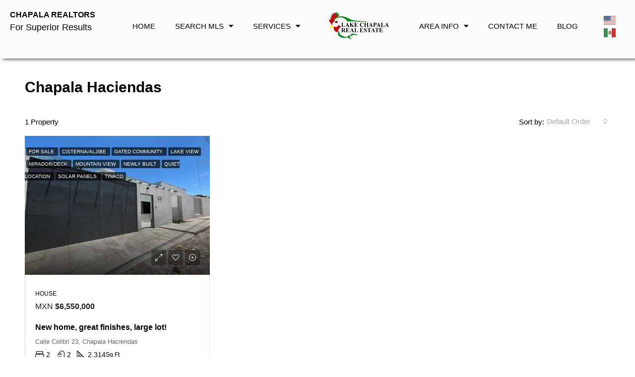

--- FILE ---
content_type: text/html; charset=UTF-8
request_url: https://www.homesinajijic.com/area/chapala-haciendas/
body_size: 25197
content:
<!doctype html>
<html dir="ltr" lang="en-US" prefix="og: https://ogp.me/ns#">
<head>
	<meta charset="UTF-8" />
	<meta name="viewport" content="width=device-width, initial-scale=1.0" />
	<link rel="profile" href="https://gmpg.org/xfn/11" />
    <meta name="format-detection" content="telephone=no">
	<title>Chapala Haciendas - Ajijic &amp; Lake Chapala Real Estate</title>
		<style>.houzez-library-modal-btn {margin-left: 5px;background: #35AAE1;vertical-align: top;font-size: 0 !important;}.houzez-library-modal-btn:before {content: '';width: 16px;height: 16px;background-image: url('https://www.homesinajijic.com/wp-content/themes/houzez/img/favicon.png');background-position: center;background-size: contain;background-repeat: no-repeat;}#houzez-library-modal .houzez-elementor-template-library-template-name {text-align: right;flex: 1 0 0%;}</style>
	
		<!-- All in One SEO 4.5.7.2 - aioseo.com -->
		<meta name="robots" content="max-image-preview:large" />
		<meta name="google-site-verification" content="dMazguFP7uoYW8fFd-QvGXzVtZX5Ff28IpFKOKIWnEg" />
		<meta name="yandex-verification" content="cb64c3e48fd792f2" />
		<link rel="canonical" href="https://www.homesinajijic.com/area/chapala-haciendas/" />
		<meta name="generator" content="All in One SEO (AIOSEO) 4.5.7.2" />
		<script type="application/ld+json" class="aioseo-schema">
			{"@context":"https:\/\/schema.org","@graph":[{"@type":"BreadcrumbList","@id":"https:\/\/www.homesinajijic.com\/area\/chapala-haciendas\/#breadcrumblist","itemListElement":[{"@type":"ListItem","@id":"https:\/\/www.homesinajijic.com\/#listItem","position":1,"name":"Home","item":"https:\/\/www.homesinajijic.com\/","nextItem":"https:\/\/www.homesinajijic.com\/area\/chapala-haciendas\/#listItem"},{"@type":"ListItem","@id":"https:\/\/www.homesinajijic.com\/area\/chapala-haciendas\/#listItem","position":2,"name":"Chapala Haciendas","previousItem":"https:\/\/www.homesinajijic.com\/#listItem"}]},{"@type":"CollectionPage","@id":"https:\/\/www.homesinajijic.com\/area\/chapala-haciendas\/#collectionpage","url":"https:\/\/www.homesinajijic.com\/area\/chapala-haciendas\/","name":"Chapala Haciendas - Ajijic & Lake Chapala Real Estate","inLanguage":"en-US","isPartOf":{"@id":"https:\/\/www.homesinajijic.com\/#website"},"breadcrumb":{"@id":"https:\/\/www.homesinajijic.com\/area\/chapala-haciendas\/#breadcrumblist"}},{"@type":"Person","@id":"https:\/\/www.homesinajijic.com\/#person","name":"Christine Louw","image":{"@type":"ImageObject","@id":"https:\/\/www.homesinajijic.com\/area\/chapala-haciendas\/#personImage","url":"https:\/\/secure.gravatar.com\/avatar\/016c6dc17a99c4500604f1f1f4fa4d62caa8c04ec1480538fffc217bc34ea402?s=96&d=mm&r=g","width":96,"height":96,"caption":"Christine Louw"}},{"@type":"WebSite","@id":"https:\/\/www.homesinajijic.com\/#website","url":"https:\/\/www.homesinajijic.com\/","name":"Christine Louw","description":"Christine Louw Realtor","inLanguage":"en-US","publisher":{"@id":"https:\/\/www.homesinajijic.com\/#person"}}]}
		</script>
		<!-- All in One SEO -->

<link rel="alternate" type="application/rss+xml" title="Ajijic &amp; Lake Chapala Real Estate &raquo; Feed" href="https://www.homesinajijic.com/feed/" />
<link rel="alternate" type="application/rss+xml" title="Ajijic &amp; Lake Chapala Real Estate &raquo; Comments Feed" href="https://www.homesinajijic.com/comments/feed/" />
<link rel="alternate" type="application/rss+xml" title="Ajijic &amp; Lake Chapala Real Estate &raquo; Chapala Haciendas Area Feed" href="https://www.homesinajijic.com/area/chapala-haciendas/feed/" />
<style id='wp-img-auto-sizes-contain-inline-css' type='text/css'>
img:is([sizes=auto i],[sizes^="auto," i]){contain-intrinsic-size:3000px 1500px}
/*# sourceURL=wp-img-auto-sizes-contain-inline-css */
</style>
<style id='wp-emoji-styles-inline-css' type='text/css'>

	img.wp-smiley, img.emoji {
		display: inline !important;
		border: none !important;
		box-shadow: none !important;
		height: 1em !important;
		width: 1em !important;
		margin: 0 0.07em !important;
		vertical-align: -0.1em !important;
		background: none !important;
		padding: 0 !important;
	}
/*# sourceURL=wp-emoji-styles-inline-css */
</style>
<link rel='stylesheet' id='wp-block-library-css' href='https://www.homesinajijic.com/wp-includes/css/dist/block-library/style.min.css?ver=6.9' type='text/css' media='all' />
<style id='global-styles-inline-css' type='text/css'>
:root{--wp--preset--aspect-ratio--square: 1;--wp--preset--aspect-ratio--4-3: 4/3;--wp--preset--aspect-ratio--3-4: 3/4;--wp--preset--aspect-ratio--3-2: 3/2;--wp--preset--aspect-ratio--2-3: 2/3;--wp--preset--aspect-ratio--16-9: 16/9;--wp--preset--aspect-ratio--9-16: 9/16;--wp--preset--color--black: #000000;--wp--preset--color--cyan-bluish-gray: #abb8c3;--wp--preset--color--white: #ffffff;--wp--preset--color--pale-pink: #f78da7;--wp--preset--color--vivid-red: #cf2e2e;--wp--preset--color--luminous-vivid-orange: #ff6900;--wp--preset--color--luminous-vivid-amber: #fcb900;--wp--preset--color--light-green-cyan: #7bdcb5;--wp--preset--color--vivid-green-cyan: #00d084;--wp--preset--color--pale-cyan-blue: #8ed1fc;--wp--preset--color--vivid-cyan-blue: #0693e3;--wp--preset--color--vivid-purple: #9b51e0;--wp--preset--gradient--vivid-cyan-blue-to-vivid-purple: linear-gradient(135deg,rgb(6,147,227) 0%,rgb(155,81,224) 100%);--wp--preset--gradient--light-green-cyan-to-vivid-green-cyan: linear-gradient(135deg,rgb(122,220,180) 0%,rgb(0,208,130) 100%);--wp--preset--gradient--luminous-vivid-amber-to-luminous-vivid-orange: linear-gradient(135deg,rgb(252,185,0) 0%,rgb(255,105,0) 100%);--wp--preset--gradient--luminous-vivid-orange-to-vivid-red: linear-gradient(135deg,rgb(255,105,0) 0%,rgb(207,46,46) 100%);--wp--preset--gradient--very-light-gray-to-cyan-bluish-gray: linear-gradient(135deg,rgb(238,238,238) 0%,rgb(169,184,195) 100%);--wp--preset--gradient--cool-to-warm-spectrum: linear-gradient(135deg,rgb(74,234,220) 0%,rgb(151,120,209) 20%,rgb(207,42,186) 40%,rgb(238,44,130) 60%,rgb(251,105,98) 80%,rgb(254,248,76) 100%);--wp--preset--gradient--blush-light-purple: linear-gradient(135deg,rgb(255,206,236) 0%,rgb(152,150,240) 100%);--wp--preset--gradient--blush-bordeaux: linear-gradient(135deg,rgb(254,205,165) 0%,rgb(254,45,45) 50%,rgb(107,0,62) 100%);--wp--preset--gradient--luminous-dusk: linear-gradient(135deg,rgb(255,203,112) 0%,rgb(199,81,192) 50%,rgb(65,88,208) 100%);--wp--preset--gradient--pale-ocean: linear-gradient(135deg,rgb(255,245,203) 0%,rgb(182,227,212) 50%,rgb(51,167,181) 100%);--wp--preset--gradient--electric-grass: linear-gradient(135deg,rgb(202,248,128) 0%,rgb(113,206,126) 100%);--wp--preset--gradient--midnight: linear-gradient(135deg,rgb(2,3,129) 0%,rgb(40,116,252) 100%);--wp--preset--font-size--small: 13px;--wp--preset--font-size--medium: 20px;--wp--preset--font-size--large: 36px;--wp--preset--font-size--x-large: 42px;--wp--preset--spacing--20: 0.44rem;--wp--preset--spacing--30: 0.67rem;--wp--preset--spacing--40: 1rem;--wp--preset--spacing--50: 1.5rem;--wp--preset--spacing--60: 2.25rem;--wp--preset--spacing--70: 3.38rem;--wp--preset--spacing--80: 5.06rem;--wp--preset--shadow--natural: 6px 6px 9px rgba(0, 0, 0, 0.2);--wp--preset--shadow--deep: 12px 12px 50px rgba(0, 0, 0, 0.4);--wp--preset--shadow--sharp: 6px 6px 0px rgba(0, 0, 0, 0.2);--wp--preset--shadow--outlined: 6px 6px 0px -3px rgb(255, 255, 255), 6px 6px rgb(0, 0, 0);--wp--preset--shadow--crisp: 6px 6px 0px rgb(0, 0, 0);}:where(.is-layout-flex){gap: 0.5em;}:where(.is-layout-grid){gap: 0.5em;}body .is-layout-flex{display: flex;}.is-layout-flex{flex-wrap: wrap;align-items: center;}.is-layout-flex > :is(*, div){margin: 0;}body .is-layout-grid{display: grid;}.is-layout-grid > :is(*, div){margin: 0;}:where(.wp-block-columns.is-layout-flex){gap: 2em;}:where(.wp-block-columns.is-layout-grid){gap: 2em;}:where(.wp-block-post-template.is-layout-flex){gap: 1.25em;}:where(.wp-block-post-template.is-layout-grid){gap: 1.25em;}.has-black-color{color: var(--wp--preset--color--black) !important;}.has-cyan-bluish-gray-color{color: var(--wp--preset--color--cyan-bluish-gray) !important;}.has-white-color{color: var(--wp--preset--color--white) !important;}.has-pale-pink-color{color: var(--wp--preset--color--pale-pink) !important;}.has-vivid-red-color{color: var(--wp--preset--color--vivid-red) !important;}.has-luminous-vivid-orange-color{color: var(--wp--preset--color--luminous-vivid-orange) !important;}.has-luminous-vivid-amber-color{color: var(--wp--preset--color--luminous-vivid-amber) !important;}.has-light-green-cyan-color{color: var(--wp--preset--color--light-green-cyan) !important;}.has-vivid-green-cyan-color{color: var(--wp--preset--color--vivid-green-cyan) !important;}.has-pale-cyan-blue-color{color: var(--wp--preset--color--pale-cyan-blue) !important;}.has-vivid-cyan-blue-color{color: var(--wp--preset--color--vivid-cyan-blue) !important;}.has-vivid-purple-color{color: var(--wp--preset--color--vivid-purple) !important;}.has-black-background-color{background-color: var(--wp--preset--color--black) !important;}.has-cyan-bluish-gray-background-color{background-color: var(--wp--preset--color--cyan-bluish-gray) !important;}.has-white-background-color{background-color: var(--wp--preset--color--white) !important;}.has-pale-pink-background-color{background-color: var(--wp--preset--color--pale-pink) !important;}.has-vivid-red-background-color{background-color: var(--wp--preset--color--vivid-red) !important;}.has-luminous-vivid-orange-background-color{background-color: var(--wp--preset--color--luminous-vivid-orange) !important;}.has-luminous-vivid-amber-background-color{background-color: var(--wp--preset--color--luminous-vivid-amber) !important;}.has-light-green-cyan-background-color{background-color: var(--wp--preset--color--light-green-cyan) !important;}.has-vivid-green-cyan-background-color{background-color: var(--wp--preset--color--vivid-green-cyan) !important;}.has-pale-cyan-blue-background-color{background-color: var(--wp--preset--color--pale-cyan-blue) !important;}.has-vivid-cyan-blue-background-color{background-color: var(--wp--preset--color--vivid-cyan-blue) !important;}.has-vivid-purple-background-color{background-color: var(--wp--preset--color--vivid-purple) !important;}.has-black-border-color{border-color: var(--wp--preset--color--black) !important;}.has-cyan-bluish-gray-border-color{border-color: var(--wp--preset--color--cyan-bluish-gray) !important;}.has-white-border-color{border-color: var(--wp--preset--color--white) !important;}.has-pale-pink-border-color{border-color: var(--wp--preset--color--pale-pink) !important;}.has-vivid-red-border-color{border-color: var(--wp--preset--color--vivid-red) !important;}.has-luminous-vivid-orange-border-color{border-color: var(--wp--preset--color--luminous-vivid-orange) !important;}.has-luminous-vivid-amber-border-color{border-color: var(--wp--preset--color--luminous-vivid-amber) !important;}.has-light-green-cyan-border-color{border-color: var(--wp--preset--color--light-green-cyan) !important;}.has-vivid-green-cyan-border-color{border-color: var(--wp--preset--color--vivid-green-cyan) !important;}.has-pale-cyan-blue-border-color{border-color: var(--wp--preset--color--pale-cyan-blue) !important;}.has-vivid-cyan-blue-border-color{border-color: var(--wp--preset--color--vivid-cyan-blue) !important;}.has-vivid-purple-border-color{border-color: var(--wp--preset--color--vivid-purple) !important;}.has-vivid-cyan-blue-to-vivid-purple-gradient-background{background: var(--wp--preset--gradient--vivid-cyan-blue-to-vivid-purple) !important;}.has-light-green-cyan-to-vivid-green-cyan-gradient-background{background: var(--wp--preset--gradient--light-green-cyan-to-vivid-green-cyan) !important;}.has-luminous-vivid-amber-to-luminous-vivid-orange-gradient-background{background: var(--wp--preset--gradient--luminous-vivid-amber-to-luminous-vivid-orange) !important;}.has-luminous-vivid-orange-to-vivid-red-gradient-background{background: var(--wp--preset--gradient--luminous-vivid-orange-to-vivid-red) !important;}.has-very-light-gray-to-cyan-bluish-gray-gradient-background{background: var(--wp--preset--gradient--very-light-gray-to-cyan-bluish-gray) !important;}.has-cool-to-warm-spectrum-gradient-background{background: var(--wp--preset--gradient--cool-to-warm-spectrum) !important;}.has-blush-light-purple-gradient-background{background: var(--wp--preset--gradient--blush-light-purple) !important;}.has-blush-bordeaux-gradient-background{background: var(--wp--preset--gradient--blush-bordeaux) !important;}.has-luminous-dusk-gradient-background{background: var(--wp--preset--gradient--luminous-dusk) !important;}.has-pale-ocean-gradient-background{background: var(--wp--preset--gradient--pale-ocean) !important;}.has-electric-grass-gradient-background{background: var(--wp--preset--gradient--electric-grass) !important;}.has-midnight-gradient-background{background: var(--wp--preset--gradient--midnight) !important;}.has-small-font-size{font-size: var(--wp--preset--font-size--small) !important;}.has-medium-font-size{font-size: var(--wp--preset--font-size--medium) !important;}.has-large-font-size{font-size: var(--wp--preset--font-size--large) !important;}.has-x-large-font-size{font-size: var(--wp--preset--font-size--x-large) !important;}
/*# sourceURL=global-styles-inline-css */
</style>

<style id='classic-theme-styles-inline-css' type='text/css'>
/*! This file is auto-generated */
.wp-block-button__link{color:#fff;background-color:#32373c;border-radius:9999px;box-shadow:none;text-decoration:none;padding:calc(.667em + 2px) calc(1.333em + 2px);font-size:1.125em}.wp-block-file__button{background:#32373c;color:#fff;text-decoration:none}
/*# sourceURL=/wp-includes/css/classic-themes.min.css */
</style>
<link rel='stylesheet' id='bootstrap-css' href='https://www.homesinajijic.com/wp-content/themes/houzez/css/bootstrap.min.css?ver=4.5.0' type='text/css' media='all' />
<link rel='stylesheet' id='bootstrap-select-css' href='https://www.homesinajijic.com/wp-content/themes/houzez/css/bootstrap-select.min.css?ver=1.13.18' type='text/css' media='all' />
<link rel='stylesheet' id='font-awesome-5-all-css' href='https://www.homesinajijic.com/wp-content/themes/houzez/css/font-awesome/css/all.min.css?ver=5.14.0' type='text/css' media='all' />
<link rel='stylesheet' id='houzez-icons-css' href='https://www.homesinajijic.com/wp-content/themes/houzez/css/icons.css?ver=2.8.4.2' type='text/css' media='all' />
<link rel='stylesheet' id='slick-min-css' href='https://www.homesinajijic.com/wp-content/themes/houzez/css/slick-min.css?ver=2.8.4.2' type='text/css' media='all' />
<link rel='stylesheet' id='slick-theme-min-css' href='https://www.homesinajijic.com/wp-content/themes/houzez/css/slick-theme-min.css?ver=2.8.4.2' type='text/css' media='all' />
<link rel='stylesheet' id='jquery-ui-css' href='https://www.homesinajijic.com/wp-content/themes/houzez/css/jquery-ui.min.css?ver=1.12.1' type='text/css' media='all' />
<link rel='stylesheet' id='bootstrap-datepicker-css' href='https://www.homesinajijic.com/wp-content/themes/houzez/css/bootstrap-datepicker.min.css?ver=1.8.0' type='text/css' media='all' />
<link rel='stylesheet' id='houzez-main-css' href='https://www.homesinajijic.com/wp-content/themes/houzez/css/main.css?ver=2.8.4.2' type='text/css' media='all' />
<link rel='stylesheet' id='houzez-styling-options-css' href='https://www.homesinajijic.com/wp-content/themes/houzez/css/styling-options.css?ver=2.8.4.2' type='text/css' media='all' />
<link rel='stylesheet' id='houzez-style-css' href='https://www.homesinajijic.com/wp-content/themes/houzez/style.css?ver=2.8.4.2' type='text/css' media='all' />
<style id='houzez-style-inline-css' type='text/css'>

        @media (min-width: 1200px) {
          .container {
              max-width: 1210px;
          }
        }
        body {
            font-family: Arial, Helvetica, sans-serif;
            font-size: 15px;
            font-weight: 400;
            line-height: 25px;
            text-transform: none;
        }
        .main-nav,
        .dropdown-menu,
        .login-register,
        .btn.btn-create-listing,
        .logged-in-nav,
        .btn-phone-number {
          font-family: Arial, Helvetica, sans-serif;
          font-size: 16px;
          font-weight: 700;
          text-align: left;
          text-transform: none;
        }

        .btn,
        .form-control,
        .bootstrap-select .text,
        .sort-by-title,
        .woocommerce ul.products li.product .button {
          font-family: Arial, Helvetica, sans-serif;
          font-size: 15px; 
        }
        
        h1, h2, h3, h4, h5, h6, .item-title {
          font-family: Arial, Helvetica, sans-serif;
          font-weight: 700;
          text-transform: inherit;
        }

        .post-content-wrap h1, .post-content-wrap h2, .post-content-wrap h3, .post-content-wrap h4, .post-content-wrap h5, .post-content-wrap h6 {
          font-weight: 700;
          text-transform: inherit;
          text-align: inherit; 
        }

        .top-bar-wrap {
            font-family: Arial, Helvetica, sans-serif;
            font-size: 15px;
            font-weight: 400;
            line-height: 25px;
            text-align: left;
            text-transform: none;   
        }
        .footer-wrap {
            font-family: Arial, Helvetica, sans-serif;
            font-size: 15px;
            font-weight: 400;
            line-height: 25px;
            text-align: left;
            text-transform: none;
        }
        
        .header-v1 .header-inner-wrap,
        .header-v1 .navbar-logged-in-wrap {
            line-height: 60px;
            height: 60px; 
        }
        .header-v2 .header-top .navbar {
          height: 110px; 
        }

        .header-v2 .header-bottom .header-inner-wrap,
        .header-v2 .header-bottom .navbar-logged-in-wrap {
          line-height: 54px;
          height: 54px; 
        }

        .header-v3 .header-top .header-inner-wrap,
        .header-v3 .header-top .header-contact-wrap {
          height: 80px;
          line-height: 80px; 
        }
        .header-v3 .header-bottom .header-inner-wrap,
        .header-v3 .header-bottom .navbar-logged-in-wrap {
          line-height: 54px;
          height: 54px; 
        }
        .header-v4 .header-inner-wrap,
        .header-v4 .navbar-logged-in-wrap {
          line-height: 90px;
          height: 90px; 
        }
        .header-v5 .header-top .header-inner-wrap,
        .header-v5 .header-top .navbar-logged-in-wrap {
          line-height: 110px;
          height: 110px; 
        }
        .header-v5 .header-bottom .header-inner-wrap {
          line-height: 54px;
          height: 54px; 
        }
        .header-v6 .header-inner-wrap,
        .header-v6 .navbar-logged-in-wrap {
          height: 60px;
          line-height: 60px; 
        }
        @media (min-width: 1200px) {
            .header-v5 .header-top .container {
                max-width: 1170px;
            }
        }
    
      body,
      .main-wrap,
      .fw-property-documents-wrap h3 span, 
      .fw-property-details-wrap h3 span {
        background-color: #ffffff; 
      }
      .houzez-main-wrap-v2, .main-wrap.agent-detail-page-v2 {
        background-color: #ffffff;
      }

       body,
      .form-control,
      .bootstrap-select .text,
      .item-title a,
      .listing-tabs .nav-tabs .nav-link,
      .item-wrap-v2 .item-amenities li span,
      .item-wrap-v2 .item-amenities li:before,
      .item-parallax-wrap .item-price-wrap,
      .list-view .item-body .item-price-wrap,
      .property-slider-item .item-price-wrap,
      .page-title-wrap .item-price-wrap,
      .agent-information .agent-phone span a,
      .property-overview-wrap ul li strong,
      .mobile-property-title .item-price-wrap .item-price,
      .fw-property-features-left li a,
      .lightbox-content-wrap .item-price-wrap,
      .blog-post-item-v1 .blog-post-title h3 a,
      .blog-post-content-widget h4 a,
      .property-item-widget .right-property-item-widget-wrap .item-price-wrap,
      .login-register-form .modal-header .login-register-tabs .nav-link.active,
      .agent-list-wrap .agent-list-content h2 a,
      .agent-list-wrap .agent-list-contact li a,
      .agent-contacts-wrap li a,
      .menu-edit-property li a,
      .statistic-referrals-list li a,
      .chart-nav .nav-pills .nav-link,
      .dashboard-table-properties td .property-payment-status,
      .dashboard-mobile-edit-menu-wrap .bootstrap-select > .dropdown-toggle.bs-placeholder,
      .payment-method-block .radio-tab .control-text,
      .post-title-wrap h2 a,
      .lead-nav-tab.nav-pills .nav-link,
      .deals-nav-tab.nav-pills .nav-link,
      .btn-light-grey-outlined:hover,
      button:not(.bs-placeholder) .filter-option-inner-inner,
      .fw-property-floor-plans-wrap .floor-plans-tabs a,
      .products > .product > .item-body > a,
      .woocommerce ul.products li.product .price,
      .woocommerce div.product p.price, 
      .woocommerce div.product span.price,
      .woocommerce #reviews #comments ol.commentlist li .meta,
      .woocommerce-MyAccount-navigation ul li a,
      .activitiy-item-close-button a,
      .property-section-wrap li a {
       color: #000000; 
     }


    
      a,
      a:hover,
      a:active,
      a:focus,
      .primary-text,
      .btn-clear,
      .btn-apply,
      .btn-primary-outlined,
      .btn-primary-outlined:before,
      .item-title a:hover,
      .sort-by .bootstrap-select .bs-placeholder,
      .sort-by .bootstrap-select > .btn,
      .sort-by .bootstrap-select > .btn:active,
      .page-link,
      .page-link:hover,
      .accordion-title:before,
      .blog-post-content-widget h4 a:hover,
      .agent-list-wrap .agent-list-content h2 a:hover,
      .agent-list-wrap .agent-list-contact li a:hover,
      .agent-contacts-wrap li a:hover,
      .agent-nav-wrap .nav-pills .nav-link,
      .dashboard-side-menu-wrap .side-menu-dropdown a.active,
      .menu-edit-property li a.active,
      .menu-edit-property li a:hover,
      .dashboard-statistic-block h3 .fa,
      .statistic-referrals-list li a:hover,
      .chart-nav .nav-pills .nav-link.active,
      .board-message-icon-wrap.active,
      .post-title-wrap h2 a:hover,
      .listing-switch-view .switch-btn.active,
      .item-wrap-v6 .item-price-wrap,
      .listing-v6 .list-view .item-body .item-price-wrap,
      .woocommerce nav.woocommerce-pagination ul li a, 
      .woocommerce nav.woocommerce-pagination ul li span,
      .woocommerce-MyAccount-navigation ul li a:hover,
      .property-schedule-tour-form-wrap .control input:checked ~ .control__indicator,
      .property-schedule-tour-form-wrap .control:hover,
      .property-walkscore-wrap-v2 .score-details .houzez-icon,
      .login-register .btn-icon-login-register + .dropdown-menu a,
      .activitiy-item-close-button a:hover,
      .property-section-wrap li a:hover,
      .agent-detail-page-v2 .agent-nav-wrap .nav-link.active {
        color: #7ca424; 
      }
      
      .agent-list-position a {
        color: #7ca424; 
      }

      .control input:checked ~ .control__indicator,
      .top-banner-wrap .nav-pills .nav-link,
      .btn-primary-outlined:hover,
      .page-item.active .page-link,
      .slick-prev:hover,
      .slick-prev:focus,
      .slick-next:hover,
      .slick-next:focus,
      .mobile-property-tools .nav-pills .nav-link.active,
      .login-register-form .modal-header,
      .agent-nav-wrap .nav-pills .nav-link.active,
      .board-message-icon-wrap .notification-circle,
      .primary-label,
      .fc-event, .fc-event-dot,
      .compare-table .table-hover > tbody > tr:hover,
      .post-tag,
      .datepicker table tr td.active.active,
      .datepicker table tr td.active.disabled,
      .datepicker table tr td.active.disabled.active,
      .datepicker table tr td.active.disabled.disabled,
      .datepicker table tr td.active.disabled:active,
      .datepicker table tr td.active.disabled:hover,
      .datepicker table tr td.active.disabled:hover.active,
      .datepicker table tr td.active.disabled:hover.disabled,
      .datepicker table tr td.active.disabled:hover:active,
      .datepicker table tr td.active.disabled:hover:hover,
      .datepicker table tr td.active.disabled:hover[disabled],
      .datepicker table tr td.active.disabled[disabled],
      .datepicker table tr td.active:active,
      .datepicker table tr td.active:hover,
      .datepicker table tr td.active:hover.active,
      .datepicker table tr td.active:hover.disabled,
      .datepicker table tr td.active:hover:active,
      .datepicker table tr td.active:hover:hover,
      .datepicker table tr td.active:hover[disabled],
      .datepicker table tr td.active[disabled],
      .ui-slider-horizontal .ui-slider-range,
      .btn-bubble {
        background-color: #7ca424; 
      }

      .control input:checked ~ .control__indicator,
      .btn-primary-outlined,
      .page-item.active .page-link,
      .mobile-property-tools .nav-pills .nav-link.active,
      .agent-nav-wrap .nav-pills .nav-link,
      .agent-nav-wrap .nav-pills .nav-link.active,
      .chart-nav .nav-pills .nav-link.active,
      .dashaboard-snake-nav .step-block.active,
      .fc-event,
      .fc-event-dot,
      .property-schedule-tour-form-wrap .control input:checked ~ .control__indicator,
      .agent-detail-page-v2 .agent-nav-wrap .nav-link.active {
        border-color: #7ca424; 
      }

      .slick-arrow:hover {
        background-color: rgba(124,164,36,0.65); 
      }

      .slick-arrow {
        background-color: #7ca424; 
      }

      .property-banner .nav-pills .nav-link.active {
        background-color: rgba(124,164,36,0.65) !important; 
      }

      .property-navigation-wrap a.active {
        color: #7ca424;
        -webkit-box-shadow: inset 0 -3px #7ca424;
        box-shadow: inset 0 -3px #7ca424; 
      }

      .btn-primary,
      .fc-button-primary,
      .woocommerce nav.woocommerce-pagination ul li a:focus, 
      .woocommerce nav.woocommerce-pagination ul li a:hover, 
      .woocommerce nav.woocommerce-pagination ul li span.current {
        color: #fff;
        background-color: #7ca424;
        border-color: #7ca424; 
      }
      .btn-primary:focus, .btn-primary:focus:active,
      .fc-button-primary:focus,
      .fc-button-primary:focus:active {
        color: #fff;
        background-color: #7ca424;
        border-color: #7ca424; 
      }
      .btn-primary:hover,
      .fc-button-primary:hover {
        color: #fff;
        background-color: #7ca424;
        border-color: #7ca424; 
      }
      .btn-primary:active, 
      .btn-primary:not(:disabled):not(:disabled):active,
      .fc-button-primary:active,
      .fc-button-primary:not(:disabled):not(:disabled):active {
        color: #fff;
        background-color: #7ca424;
        border-color: #7ca424; 
      }

      .btn-secondary,
      .woocommerce span.onsale,
      .woocommerce ul.products li.product .button,
      .woocommerce #respond input#submit.alt, 
      .woocommerce a.button.alt, 
      .woocommerce button.button.alt, 
      .woocommerce input.button.alt,
      .woocommerce #review_form #respond .form-submit input,
      .woocommerce #respond input#submit, 
      .woocommerce a.button, 
      .woocommerce button.button, 
      .woocommerce input.button {
        color: #fff;
        background-color: #7ca424;
        border-color: #7ca424; 
      }
      .woocommerce ul.products li.product .button:focus,
      .woocommerce ul.products li.product .button:active,
      .woocommerce #respond input#submit.alt:focus, 
      .woocommerce a.button.alt:focus, 
      .woocommerce button.button.alt:focus, 
      .woocommerce input.button.alt:focus,
      .woocommerce #respond input#submit.alt:active, 
      .woocommerce a.button.alt:active, 
      .woocommerce button.button.alt:active, 
      .woocommerce input.button.alt:active,
      .woocommerce #review_form #respond .form-submit input:focus,
      .woocommerce #review_form #respond .form-submit input:active,
      .woocommerce #respond input#submit:active, 
      .woocommerce a.button:active, 
      .woocommerce button.button:active, 
      .woocommerce input.button:active,
      .woocommerce #respond input#submit:focus, 
      .woocommerce a.button:focus, 
      .woocommerce button.button:focus, 
      .woocommerce input.button:focus {
        color: #fff;
        background-color: #7ca424;
        border-color: #7ca424; 
      }
      .btn-secondary:hover,
      .woocommerce ul.products li.product .button:hover,
      .woocommerce #respond input#submit.alt:hover, 
      .woocommerce a.button.alt:hover, 
      .woocommerce button.button.alt:hover, 
      .woocommerce input.button.alt:hover,
      .woocommerce #review_form #respond .form-submit input:hover,
      .woocommerce #respond input#submit:hover, 
      .woocommerce a.button:hover, 
      .woocommerce button.button:hover, 
      .woocommerce input.button:hover {
        color: #fff;
        background-color: #7ca424;
        border-color: #7ca424; 
      }
      .btn-secondary:active, 
      .btn-secondary:not(:disabled):not(:disabled):active {
        color: #fff;
        background-color: #7ca424;
        border-color: #7ca424; 
      }

      .btn-primary-outlined {
        color: #7ca424;
        background-color: transparent;
        border-color: #7ca424; 
      }
      .btn-primary-outlined:focus, .btn-primary-outlined:focus:active {
        color: #7ca424;
        background-color: transparent;
        border-color: #7ca424; 
      }
      .btn-primary-outlined:hover {
        color: #fff;
        background-color: #7ca424;
        border-color: #7ca424; 
      }
      .btn-primary-outlined:active, .btn-primary-outlined:not(:disabled):not(:disabled):active {
        color: #7ca424;
        background-color: rgba(26, 26, 26, 0);
        border-color: #7ca424; 
      }

      .btn-secondary-outlined {
        color: #7ca424;
        background-color: transparent;
        border-color: #7ca424; 
      }
      .btn-secondary-outlined:focus, .btn-secondary-outlined:focus:active {
        color: #7ca424;
        background-color: transparent;
        border-color: #7ca424; 
      }
      .btn-secondary-outlined:hover {
        color: #fff;
        background-color: #7ca424;
        border-color: #7ca424; 
      }
      .btn-secondary-outlined:active, .btn-secondary-outlined:not(:disabled):not(:disabled):active {
        color: #7ca424;
        background-color: rgba(26, 26, 26, 0);
        border-color: #7ca424; 
      }

      .btn-call {
        color: #7ca424;
        background-color: transparent;
        border-color: #7ca424; 
      }
      .btn-call:focus, .btn-call:focus:active {
        color: #7ca424;
        background-color: transparent;
        border-color: #7ca424; 
      }
      .btn-call:hover {
        color: #7ca424;
        background-color: rgba(26, 26, 26, 0);
        border-color: #7ca424; 
      }
      .btn-call:active, .btn-call:not(:disabled):not(:disabled):active {
        color: #7ca424;
        background-color: rgba(26, 26, 26, 0);
        border-color: #7ca424; 
      }
      .icon-delete .btn-loader:after{
          border-color: #7ca424 transparent #7ca424 transparent
      }
    
      .header-v1 {
        background-color: #ffffff;
        border-bottom: 1px solid #ffffff; 
      }

      .header-v1 a.nav-link {
        color: #000000; 
      }

      .header-v1 a.nav-link:hover,
      .header-v1 a.nav-link:active {
        color: #7ca424;
        background-color: rgba(255,255,255,1); 
      }
      .header-desktop .main-nav .nav-link {
          letter-spacing: 0.0px;
      }
    
      .header-v2 .header-top,
      .header-v5 .header-top,
      .header-v2 .header-contact-wrap {
        background-color: #ffffff; 
      }

      .header-v2 .header-bottom, 
      .header-v5 .header-bottom {
        background-color: #004274;
      }

      .header-v2 .header-contact-wrap .header-contact-right, .header-v2 .header-contact-wrap .header-contact-right a, .header-contact-right a:hover, header-contact-right a:active {
        color: #004274; 
      }

      .header-v2 .header-contact-left {
        color: #004274; 
      }

      .header-v2 .header-bottom,
      .header-v2 .navbar-nav > li,
      .header-v2 .navbar-nav > li:first-of-type,
      .header-v5 .header-bottom,
      .header-v5 .navbar-nav > li,
      .header-v5 .navbar-nav > li:first-of-type {
        border-color: rgba(0, 174, 255, 0.2);
      }

      .header-v2 a.nav-link,
      .header-v5 a.nav-link {
        color: #ffffff; 
      }

      .header-v2 a.nav-link:hover,
      .header-v2 a.nav-link:active,
      .header-v5 a.nav-link:hover,
      .header-v5 a.nav-link:active {
        color: #00aeff;
        background-color: rgba(0, 174, 255, 0.1); 
      }

      .header-v2 .header-contact-right a:hover, 
      .header-v2 .header-contact-right a:active,
      .header-v3 .header-contact-right a:hover, 
      .header-v3 .header-contact-right a:active {
        background-color: transparent;
      }

      .header-v2 .header-social-icons a,
      .header-v5 .header-social-icons a {
        color: #004274; 
      }
    
      .header-v3 .header-top {
        background-color: #004274; 
      }

      .header-v3 .header-bottom {
        background-color: #004274; 
      }

      .header-v3 .header-contact,
      .header-v3-mobile {
        background-color: #00aeff;
        color: #ffffff; 
      }

      .header-v3 .header-bottom,
      .header-v3 .login-register,
      .header-v3 .navbar-nav > li,
      .header-v3 .navbar-nav > li:first-of-type {
        border-color: rgba(0, 174, 239, 0.2); 
      }

      .header-v3 a.nav-link, 
      .header-v3 .header-contact-right a:hover, .header-v3 .header-contact-right a:active {
        color: #FFFFFF; 
      }

      .header-v3 a.nav-link:hover,
      .header-v3 a.nav-link:active {
        color: #00aeff;
        background-color: rgba(0, 174, 255, 0.1); 
      }

      .header-v3 .header-social-icons a {
        color: #004274; 
      }
    
      .header-v4 {
        background-color: #ffffff; 
      }

      .header-v4 a.nav-link {
        color: #004274; 
      }

      .header-v4 a.nav-link:hover,
      .header-v4 a.nav-link:active {
        color: #00aeef;
        background-color: rgba(0, 174, 255, 0.1); 
      }
    
      .header-v6 .header-top {
        background-color: #004274; 
      }

      .header-v6 a.nav-link {
        color: #FFFFFF; 
      }

      .header-v6 a.nav-link:hover,
      .header-v6 a.nav-link:active {
        color: #00aeff;
        background-color: rgba(0, 174, 255, 0.1); 
      }

      .header-v6 .header-social-icons a {
        color: #FFFFFF; 
      }
    
      .header-mobile {
        background-color: #ffffff; 
      }
      .header-mobile .toggle-button-left,
      .header-mobile .toggle-button-right {
        color: #7ca424; 
      }

      .nav-mobile .logged-in-nav a,
      .nav-mobile .main-nav,
      .nav-mobile .navi-login-register {
        background-color: #ffffff; 
      }

      .nav-mobile .logged-in-nav a,
      .nav-mobile .main-nav .nav-item .nav-item a,
      .nav-mobile .main-nav .nav-item a,
      .navi-login-register .main-nav .nav-item a {
        color: #7ca424;
        border-bottom: 1px solid #dce0e0;
        background-color: #ffffff;
      }

      .nav-mobile .btn-create-listing,
      .navi-login-register .btn-create-listing {
        color: #fff;
        border: 1px solid #7ca424;
        background-color: #7ca424; 
      }

      .nav-mobile .btn-create-listing:hover, .nav-mobile .btn-create-listing:active,
      .navi-login-register .btn-create-listing:hover,
      .navi-login-register .btn-create-listing:active {
        color: #fff;
        border: 1px solid #7ca424;
        background-color: rgba(0, 174, 255, 0.65); 
      }
    
      .header-transparent-wrap .header-v4 {
        background-color: transparent;
        border-bottom: 1px solid rgba(255, 255, 255, 0.3); 
      }

      .header-transparent-wrap .header-v4 a {
        color: #ffffff; 
      }

      .header-transparent-wrap .header-v4 a:hover,
      .header-transparent-wrap .header-v4 a:active {
        color: #7ca424;
        background-color: rgba(255, 255, 255, 0.1); 
      }
    
      .main-nav .navbar-nav .nav-item .dropdown-menu,
      .login-register .login-register-nav li .dropdown-menu {
        background-color: rgba(255, 255, 255, 0.95); 
      }

      .login-register .login-register-nav li .dropdown-menu:before {
          border-left-color: rgba(255, 255, 255, 0.95);
          border-top-color: rgba(255, 255, 255, 0.95);
      }

      .main-nav .navbar-nav .nav-item .nav-item a,
      .login-register .login-register-nav li .dropdown-menu .nav-item a {
        color: #000000;
        border-bottom: 1px solid #dce0e0; 
      }

      .main-nav .navbar-nav .nav-item .nav-item a:hover,
      .main-nav .navbar-nav .nav-item .nav-item a:active,
      .login-register .login-register-nav li .dropdown-menu .nav-item a:hover {
        color: #7ca424; 
      }
      .main-nav .navbar-nav .nav-item .nav-item a:hover,
      .main-nav .navbar-nav .nav-item .nav-item a:active,
      .login-register .login-register-nav li .dropdown-menu .nav-item a:hover {
          background-color: rgba(124,164,36,0.05);
      }
    
      .header-main-wrap .btn-create-listing {
        color: #ffffff;
        border: 1px solid #00aeff;
        background-color: #00aeff; 
      }

      .header-main-wrap .btn-create-listing:hover,
      .header-main-wrap .btn-create-listing:active {
        color: rgba(255, 255, 255, 0.99);
        border: 1px solid #00aeff;
        background-color: rgba(0, 174, 255, 0.65); 
      }
    
      .header-transparent-wrap .header-v4 .btn-create-listing {
        color: #ffffff;
        border: 1px solid #ffffff;
        background-color: rgba(255, 255, 255, 0.2); 
      }

      .header-transparent-wrap .header-v4 .btn-create-listing:hover,
      .header-transparent-wrap .header-v4 .btn-create-listing:active {
        color: rgba(255,255,255,1);
        border: 1px solid #00AEEF;
        background-color: rgba(0, 174, 255, 0.65); 
      }
    
      .header-transparent-wrap .logged-in-nav a,
      .logged-in-nav a {
        color: #000000;
        border-color: #dce0e0;
        background-color: #FFFFFF; 
      }

      .header-transparent-wrap .logged-in-nav a:hover,
      .header-transparent-wrap .logged-in-nav a:active,
      .logged-in-nav a:hover,
      .logged-in-nav a:active {
        color: #7ca424;
        background-color: rgba(124,164,36,0.08);
        border-color: #dce0e0; 
      }
    
      .form-control::-webkit-input-placeholder,
      .search-banner-wrap ::-webkit-input-placeholder,
      .advanced-search ::-webkit-input-placeholder,
      .advanced-search-banner-wrap ::-webkit-input-placeholder,
      .overlay-search-advanced-module ::-webkit-input-placeholder {
        color: #a1a7a8; 
      }
      .bootstrap-select > .dropdown-toggle.bs-placeholder, 
      .bootstrap-select > .dropdown-toggle.bs-placeholder:active, 
      .bootstrap-select > .dropdown-toggle.bs-placeholder:focus, 
      .bootstrap-select > .dropdown-toggle.bs-placeholder:hover {
        color: #a1a7a8; 
      }
      .form-control::placeholder,
      .search-banner-wrap ::-webkit-input-placeholder,
      .advanced-search ::-webkit-input-placeholder,
      .advanced-search-banner-wrap ::-webkit-input-placeholder,
      .overlay-search-advanced-module ::-webkit-input-placeholder {
        color: #a1a7a8; 
      }

      .search-banner-wrap ::-moz-placeholder,
      .advanced-search ::-moz-placeholder,
      .advanced-search-banner-wrap ::-moz-placeholder,
      .overlay-search-advanced-module ::-moz-placeholder {
        color: #a1a7a8; 
      }

      .search-banner-wrap :-ms-input-placeholder,
      .advanced-search :-ms-input-placeholder,
      .advanced-search-banner-wrap ::-ms-input-placeholder,
      .overlay-search-advanced-module ::-ms-input-placeholder {
        color: #a1a7a8; 
      }

      .search-banner-wrap :-moz-placeholder,
      .advanced-search :-moz-placeholder,
      .advanced-search-banner-wrap :-moz-placeholder,
      .overlay-search-advanced-module :-moz-placeholder {
        color: #a1a7a8; 
      }

      .advanced-search .form-control,
      .advanced-search .bootstrap-select > .btn,
      .location-trigger,
      .vertical-search-wrap .form-control,
      .vertical-search-wrap .bootstrap-select > .btn,
      .step-search-wrap .form-control,
      .step-search-wrap .bootstrap-select > .btn,
      .advanced-search-banner-wrap .form-control,
      .advanced-search-banner-wrap .bootstrap-select > .btn,
      .search-banner-wrap .form-control,
      .search-banner-wrap .bootstrap-select > .btn,
      .overlay-search-advanced-module .form-control,
      .overlay-search-advanced-module .bootstrap-select > .btn,
      .advanced-search-v2 .advanced-search-btn,
      .advanced-search-v2 .advanced-search-btn:hover {
        border-color: #dce0e0; 
      }

      .advanced-search-nav,
      .search-expandable,
      .overlay-search-advanced-module {
        background-color: #FFFFFF; 
      }
      .btn-search {
        color: #ffffff;
        background-color: #7ca424;
        border-color: #7ca424;
      }
      .btn-search:hover, .btn-search:active  {
        color: #ffffff;
        background-color: #7ca424;
        border-color: #7ca424;
      }
      .advanced-search-btn {
        color: #7ca424;
        background-color: #ffffff;
        border-color: #dce0e0; 
      }
      .advanced-search-btn:hover, .advanced-search-btn:active {
        color: #ffffff;
        background-color: #7ca424;
        border-color: #7ca424; 
      }
      .advanced-search-btn:focus {
        color: #7ca424;
        background-color: #ffffff;
        border-color: #dce0e0; 
      }
      .search-expandable-label {
        color: #ffffff;
        background-color: #7ca424;
      }
      .advanced-search-nav {
        padding-top: 10px;
        padding-bottom: 10px;
      }
      .features-list-wrap .control--checkbox,
      .features-list-wrap .control--radio,
      .range-text, 
      .features-list-wrap .control--checkbox, 
      .features-list-wrap .btn-features-list, 
      .overlay-search-advanced-module .search-title, 
      .overlay-search-advanced-module .overlay-search-module-close {
          color: #222222;
      }
      .advanced-search-half-map {
        background-color: #FFFFFF; 
      }
      .advanced-search-half-map .range-text, 
      .advanced-search-half-map .features-list-wrap .control--checkbox, 
      .advanced-search-half-map .features-list-wrap .btn-features-list {
          color: #222222;
      }
    
      .save-search-btn {
          border-color: #7ca424 ;
          background-color: #7ca424 ;
          color: #ffffff ;
      }
      .save-search-btn:hover,
      .save-search-btn:active {
          border-color: #7ca424;
          background-color: #7ca424 ;
          color: #ffffff ;
      }
    .label-featured {
      background-color: #7ca424;
      color: #ffffff; 
    }
    
    .dashboard-side-wrap {
      background-color: #ffffff; 
    }

    .side-menu a {
      color: #000000; 
    }

    .side-menu a.active,
    .side-menu .side-menu-parent-selected > a,
    .side-menu-dropdown a,
    .side-menu a:hover {
      color: #7ca424; 
    }
    .dashboard-side-menu-wrap .side-menu-dropdown a.active {
      color: #7ca424
    }
    
      .detail-wrap {
        background-color: rgba(124,164,36,0.05);
        border-color: #7ca424; 
      }
    .top-bar-wrap,
    .top-bar-wrap .dropdown-menu,
    .switcher-wrap .dropdown-menu {
      background-color: #000000;
    }
    .top-bar-wrap a,
    .top-bar-contact,
    .top-bar-slogan,
    .top-bar-wrap .btn,
    .top-bar-wrap .dropdown-menu,
    .switcher-wrap .dropdown-menu,
    .top-bar-wrap .navbar-toggler {
      color: #ffffff;
    }
    .top-bar-wrap a:hover,
    .top-bar-wrap a:active,
    .top-bar-wrap .btn:hover,
    .top-bar-wrap .btn:active,
    .top-bar-wrap .dropdown-menu li:hover,
    .top-bar-wrap .dropdown-menu li:active,
    .switcher-wrap .dropdown-menu li:hover,
    .switcher-wrap .dropdown-menu li:active {
      color: rgba(124,164,36,1);
    }
    .class-energy-indicator:nth-child(1) {
        background-color: #33a357;
    }
    .class-energy-indicator:nth-child(2) {
        background-color: #79b752;
    }
    .class-energy-indicator:nth-child(3) {
        background-color: #c3d545;
    }
    .class-energy-indicator:nth-child(4) {
        background-color: #fff12c;
    }
    .class-energy-indicator:nth-child(5) {
        background-color: #edb731;
    }
    .class-energy-indicator:nth-child(6) {
        background-color: #d66f2c;
    }
    .class-energy-indicator:nth-child(7) {
        background-color: #cc232a;
    }
    .class-energy-indicator:nth-child(8) {
        background-color: #cc232a;
    }
    .class-energy-indicator:nth-child(9) {
        background-color: #cc232a;
    }
    .class-energy-indicator:nth-child(10) {
        background-color: #cc232a;
    }
    
      .agent-detail-page-v2 .agent-profile-wrap { background-color:#ffffff }
      .agent-detail-page-v2 .agent-list-position a, .agent-detail-page-v2 .agent-profile-header h1, .agent-detail-page-v2 .rating-score-text, .agent-detail-page-v2 .agent-profile-address address, .agent-detail-page-v2 .badge-success { color:#000000 }

      .agent-detail-page-v2 .all-reviews, .agent-detail-page-v2 .agent-profile-cta a { color:#7ca424 }
    
    .footer-top-wrap {
      background-color: #000000; 
    }

    .footer-bottom-wrap {
      background-color: #000000; 
    }

    .footer-top-wrap,
    .footer-top-wrap a,
    .footer-bottom-wrap,
    .footer-bottom-wrap a,
    .footer-top-wrap .property-item-widget .right-property-item-widget-wrap .item-amenities,
    .footer-top-wrap .property-item-widget .right-property-item-widget-wrap .item-price-wrap,
    .footer-top-wrap .blog-post-content-widget h4 a,
    .footer-top-wrap .blog-post-content-widget,
    .footer-top-wrap .form-tools .control,
    .footer-top-wrap .slick-dots li.slick-active button:before,
    .footer-top-wrap .slick-dots li button::before,
    .footer-top-wrap .widget ul:not(.item-amenities):not(.item-price-wrap):not(.contact-list):not(.dropdown-menu):not(.nav-tabs) li span {
      color: #ffffff; 
    }
    
          .footer-top-wrap a:hover,
          .footer-bottom-wrap a:hover,
          .footer-top-wrap .blog-post-content-widget h4 a:hover {
            color: rgba(124,164,36,1); 
          }
        .houzez-osm-cluster {
            background-image: url(https://www.homesinajijic.com/wp-content/themes/houzez/img/map/cluster-icon.png);
            text-align: center;
            color: #fff;
            width: 48px;
            height: 48px;
            line-height: 48px;
        }
    
/*# sourceURL=houzez-style-inline-css */
</style>
<link rel='stylesheet' id='elementor-icons-css' href='https://www.homesinajijic.com/wp-content/plugins/elementor/assets/lib/eicons/css/elementor-icons.min.css?ver=5.29.0' type='text/css' media='all' />
<link rel='stylesheet' id='elementor-frontend-css' href='https://www.homesinajijic.com/wp-content/plugins/elementor/assets/css/frontend-lite.min.css?ver=3.20.3' type='text/css' media='all' />
<link rel='stylesheet' id='swiper-css' href='https://www.homesinajijic.com/wp-content/plugins/elementor/assets/lib/swiper/v8/css/swiper.min.css?ver=8.4.5' type='text/css' media='all' />
<link rel='stylesheet' id='elementor-post-9-css' href='https://www.homesinajijic.com/wp-content/uploads/elementor/css/post-9.css?ver=1711777503' type='text/css' media='all' />
<link rel='stylesheet' id='powerpack-frontend-css' href='https://www.homesinajijic.com/wp-content/plugins/powerpack-lite-for-elementor/assets/css/min/frontend.min.css?ver=2.7.16' type='text/css' media='all' />
<link rel='stylesheet' id='elementor-pro-css' href='https://www.homesinajijic.com/wp-content/plugins/elementor-pro/assets/css/frontend-lite.min.css?ver=3.19.2' type='text/css' media='all' />
<link rel='stylesheet' id='elementor-post-57-css' href='https://www.homesinajijic.com/wp-content/uploads/elementor/css/post-57.css?ver=1716286066' type='text/css' media='all' />
<link rel='stylesheet' id='elementor-post-69-css' href='https://www.homesinajijic.com/wp-content/uploads/elementor/css/post-69.css?ver=1716285994' type='text/css' media='all' />
<link rel='stylesheet' id='google-fonts-1-css' href='https://fonts.googleapis.com/css?family=Roboto%3A100%2C100italic%2C200%2C200italic%2C300%2C300italic%2C400%2C400italic%2C500%2C500italic%2C600%2C600italic%2C700%2C700italic%2C800%2C800italic%2C900%2C900italic%7CRoboto+Slab%3A100%2C100italic%2C200%2C200italic%2C300%2C300italic%2C400%2C400italic%2C500%2C500italic%2C600%2C600italic%2C700%2C700italic%2C800%2C800italic%2C900%2C900italic&#038;display=swap&#038;ver=6.9' type='text/css' media='all' />
<link rel='stylesheet' id='elementor-icons-shared-0-css' href='https://www.homesinajijic.com/wp-content/plugins/elementor/assets/lib/font-awesome/css/fontawesome.min.css?ver=5.15.3' type='text/css' media='all' />
<link rel='stylesheet' id='elementor-icons-fa-solid-css' href='https://www.homesinajijic.com/wp-content/plugins/elementor/assets/lib/font-awesome/css/solid.min.css?ver=5.15.3' type='text/css' media='all' />
<link rel='stylesheet' id='elementor-icons-fa-brands-css' href='https://www.homesinajijic.com/wp-content/plugins/elementor/assets/lib/font-awesome/css/brands.min.css?ver=5.15.3' type='text/css' media='all' />
<link rel="preconnect" href="https://fonts.gstatic.com/" crossorigin><script type="text/javascript" id="jquery-core-js-extra">
/* <![CDATA[ */
var pp = {"ajax_url":"https://www.homesinajijic.com/wp-admin/admin-ajax.php"};
//# sourceURL=jquery-core-js-extra
/* ]]> */
</script>
<script type="text/javascript" src="https://www.homesinajijic.com/wp-includes/js/jquery/jquery.min.js?ver=3.7.1" id="jquery-core-js"></script>
<script type="text/javascript" src="https://www.homesinajijic.com/wp-includes/js/jquery/jquery-migrate.min.js?ver=3.4.1" id="jquery-migrate-js"></script>
<link rel="https://api.w.org/" href="https://www.homesinajijic.com/wp-json/" /><link rel="alternate" title="JSON" type="application/json" href="https://www.homesinajijic.com/wp-json/wp/v2/property_area/44" /><link rel="EditURI" type="application/rsd+xml" title="RSD" href="https://www.homesinajijic.com/xmlrpc.php?rsd" />
<meta name="generator" content="WordPress 6.9" />
<meta name="generator" content="Redux 4.4.18" /><!-- Favicon --><link rel="shortcut icon" href="https://www.homesinajijic.com/wp-content/uploads/2023/06/home-green.png"><!-- Apple iPhone Icon --><link rel="apple-touch-icon-precomposed" href="https://www.homesinajijic.com/wp-content/uploads/2023/06/home-green.png"><meta name="generator" content="Elementor 3.20.3; features: e_optimized_assets_loading, e_optimized_css_loading, additional_custom_breakpoints, block_editor_assets_optimize, e_image_loading_optimization; settings: css_print_method-external, google_font-enabled, font_display-swap">
<link rel="icon" href="https://www.homesinajijic.com/wp-content/uploads/2023/06/home-green.png" sizes="32x32" />
<link rel="icon" href="https://www.homesinajijic.com/wp-content/uploads/2023/06/home-green.png" sizes="192x192" />
<link rel="apple-touch-icon" href="https://www.homesinajijic.com/wp-content/uploads/2023/06/home-green.png" />
<meta name="msapplication-TileImage" content="https://www.homesinajijic.com/wp-content/uploads/2023/06/home-green.png" />
	<script type="application/ld+json">
{
  "@context": "https://schema.org",
  "@type": "RealEstateAgent",
  "name": "Ajijic & Lake Chapala Real Estate",
  "image": "https://homesinajijic.com/wp-content/uploads/2023/01/CHR_LOGO.png",
  "@id": "",
  "url": "https://homesinajijic.com/",
  "telephone": "+52 333 22 33 111",
  "priceRange": "$500",
  "address": {
    "@type": "PostalAddress",
    "streetAddress": "",
    "addressLocality": "Ajijic",
    "postalCode": "45920",
    "addressCountry": "MX"
  },
  "openingHoursSpecification": {
    "@type": "OpeningHoursSpecification",
    "dayOfWeek": [
      "Monday",
      "Tuesday",
      "Wednesday",
      "Thursday",
      "Friday"
    ],
    "opens": "09:00",
    "closes": "17:00"
  },
  "sameAs": "https://www.linkedin.com/in/christinelouw" 
}
</script>
</head>

<body class="archive tax-property_area term-chapala-haciendas term-44 wp-theme-houzez houzez-footer-position elementor-default elementor-kit-9">

<div class="nav-mobile">
    <div class="main-nav navbar slideout-menu slideout-menu-left" id="nav-mobile">
        <ul id="mobile-main-nav" class="navbar-nav mobile-navbar-nav"><li  class="nav-item menu-item menu-item-type-post_type menu-item-object-page menu-item-home "><a  class="nav-link " href="https://www.homesinajijic.com/">HOME</a> </li>
<li  class="nav-item menu-item menu-item-type-custom menu-item-object-custom menu-item-has-children dropdown"><a  class="nav-link " href="#">SEARCH MLS</a> <span class="nav-mobile-trigger dropdown-toggle" data-toggle="dropdown">
                <i class="houzez-icon arrow-down-1"></i>
            </span>
<ul class="dropdown-menu">
<li  class="nav-item menu-item menu-item-type-custom menu-item-object-custom "><a  class="dropdown-item " target="_blank" href="https://www.chapalamls.net/en/search/advanced-search?company_id=&amp;category_ids%5B%5D=12&amp;property_types%5B%5D=1&amp;min_price=&amp;max_price=&amp;curr=&amp;sortby=price_order&amp;orderby=asc&amp;keyword=&amp;address=&amp;state_id=&amp;postcode=&amp;se_geoloc=&amp;radius_search=0&amp;nbath=&amp;nbed=&amp;nfloors=&amp;sqft_min=&amp;sqft_max=&amp;lotsize_min=&amp;lotsize_max=&amp;parking_street=&amp;furnished=&amp;with_yard=&amp;pool=&amp;casita=&amp;gated_comm=&amp;advfieldLists=129&amp;option=com_osproperty&amp;task=property_advsearch&amp;show_more_div=0&amp;Itemid=134&amp;search_param=country%3A120_sortby%3Aprice_order_orderby%3Aasc&amp;list_id=0&amp;adv_type=0&amp;show_advancesearchform=1&amp;template=&amp;token=&amp;search_list_name=&amp;advtype_id_1=129&amp;advtype_id_2=&amp;advtype_id_3=129&amp;advtype_id_4=129&amp;advtype_id_5=&amp;advtype_id_6=&amp;advtype_id_8=129&amp;advtype_id_9=129">Advanced Search</a> </li>
<li  class="nav-item menu-item menu-item-type-custom menu-item-object-custom "><a  class="dropdown-item " target="_blank" href="https://www.chapalamls.net/en/search/map-search?location=Ajijic+Jalisco+Mexico&amp;radius_search=20&amp;category_ids%5B%5D=12&amp;property_type=1&amp;min_price=&amp;max_price=&amp;orderby=asc&amp;nbed=0&amp;nbath=0&amp;nfloors=0&amp;parking_street=&amp;with_yard=&amp;pool=&amp;casita=&amp;gated_comm=&amp;with_view=&amp;furnished=&amp;my_lat=&amp;my_long=&amp;search_my_location=0#">Map Search</a> </li>
<li  class="nav-item menu-item menu-item-type-custom menu-item-object-custom "><a  class="dropdown-item " target="_blank" href="https://www.chapalamls.net/en/search/advanced-search?company_id=&amp;category_ids%5B%5D=13&amp;property_types%5B%5D=1&amp;min_price=&amp;max_price=&amp;curr=&amp;sortby=price_order&amp;orderby=asc&amp;keyword=&amp;address=&amp;state_id=&amp;postcode=&amp;se_geoloc=&amp;radius_search=0&amp;nbath=&amp;nbed=&amp;nfloors=&amp;sqft_min=&amp;sqft_max=&amp;lotsize_min=&amp;lotsize_max=&amp;parking_street=&amp;furnished=&amp;with_yard=&amp;pool=&amp;casita=&amp;gated_comm=&amp;advfieldLists=129&amp;option=com_osproperty&amp;task=property_advsearch&amp;show_more_div=0&amp;Itemid=134&amp;search_param=country%3A120_sortby%3Aprice_order_orderby%3Aasc&amp;list_id=0&amp;adv_type=0&amp;show_advancesearchform=1&amp;template=&amp;token=&amp;search_list_name=&amp;advtype_id_1=129&amp;advtype_id_2=&amp;advtype_id_3=129&amp;advtype_id_4=129&amp;advtype_id_5=&amp;advtype_id_6=&amp;advtype_id_8=129&amp;advtype_id_9=129">Land and Lots</a> </li>
<li  class="nav-item menu-item menu-item-type-post_type menu-item-object-page "><a  class="dropdown-item " href="https://www.homesinajijic.com/lake-chapala-ajijic-homes-for-sale/">Featured Listings</a> </li>
</ul>
</li>
<li  class="nav-item menu-item menu-item-type-custom menu-item-object-custom menu-item-has-children dropdown"><a  class="nav-link " href="#">SERVICES</a> <span class="nav-mobile-trigger dropdown-toggle" data-toggle="dropdown">
                <i class="houzez-icon arrow-down-1"></i>
            </span>
<ul class="dropdown-menu">
<li  class="nav-item menu-item menu-item-type-post_type menu-item-object-page "><a  class="dropdown-item " href="https://www.homesinajijic.com/buy-a-home-in-ajijic/">For Buyers</a> </li>
<li  class="nav-item menu-item menu-item-type-post_type menu-item-object-page "><a  class="dropdown-item " href="https://www.homesinajijic.com/sell-your-house-in-ajijic/">For Sellers</a> </li>
<li  class="nav-item menu-item menu-item-type-post_type menu-item-object-page "><a  class="dropdown-item " href="https://www.homesinajijic.com/legal-process/">Legal Process</a> </li>
</ul>
</li>
</ul>	    </div><!-- main-nav -->
    <nav class="navi-login-register slideout-menu slideout-menu-right" id="navi-user">
	
	

    </nav><!-- .navi -->


  
</div><!-- nav-mobile -->

	<main id="main-wrap" class="main-wrap houzez-main-wrap-v2">

			<div data-elementor-type="header" data-elementor-id="57" class="elementor elementor-57 elementor-location-header" data-elementor-post-type="elementor_library">
					<section class="elementor-section elementor-top-section elementor-element elementor-element-a6c56bf elementor-section-full_width elementor-section-stretched elementor-hidden-tablet elementor-hidden-mobile elementor-section-height-default elementor-section-height-default" data-id="a6c56bf" data-element_type="section" data-settings="{&quot;stretch_section&quot;:&quot;section-stretched&quot;,&quot;background_background&quot;:&quot;classic&quot;}">
						<div class="elementor-container elementor-column-gap-default">
					<div class="elementor-column elementor-col-100 elementor-top-column elementor-element elementor-element-3c65b3f" data-id="3c65b3f" data-element_type="column">
			<div class="elementor-widget-wrap elementor-element-populated">
						<section class="elementor-section elementor-inner-section elementor-element elementor-element-19299f3 elementor-section-full_width elementor-section-height-default elementor-section-height-default" data-id="19299f3" data-element_type="section">
						<div class="elementor-container elementor-column-gap-default">
					<div class="elementor-column elementor-col-20 elementor-inner-column elementor-element elementor-element-9968bf2" data-id="9968bf2" data-element_type="column">
			<div class="elementor-widget-wrap elementor-element-populated">
						<div class="elementor-element elementor-element-65e4ffc elementor-widget elementor-widget-text-editor" data-id="65e4ffc" data-element_type="widget" data-widget_type="text-editor.default">
				<div class="elementor-widget-container">
			<style>/*! elementor - v3.20.0 - 26-03-2024 */
.elementor-widget-text-editor.elementor-drop-cap-view-stacked .elementor-drop-cap{background-color:#69727d;color:#fff}.elementor-widget-text-editor.elementor-drop-cap-view-framed .elementor-drop-cap{color:#69727d;border:3px solid;background-color:transparent}.elementor-widget-text-editor:not(.elementor-drop-cap-view-default) .elementor-drop-cap{margin-top:8px}.elementor-widget-text-editor:not(.elementor-drop-cap-view-default) .elementor-drop-cap-letter{width:1em;height:1em}.elementor-widget-text-editor .elementor-drop-cap{float:left;text-align:center;line-height:1;font-size:50px}.elementor-widget-text-editor .elementor-drop-cap-letter{display:inline-block}</style>				<h6>CHAPALA REALTORS</h6>						</div>
				</div>
				<div class="elementor-element elementor-element-0b391ed elementor-widget elementor-widget-text-editor" data-id="0b391ed" data-element_type="widget" data-widget_type="text-editor.default">
				<div class="elementor-widget-container">
							<p>For Superior Results</p>						</div>
				</div>
					</div>
		</div>
				<div class="elementor-column elementor-col-20 elementor-inner-column elementor-element elementor-element-66fbcba" data-id="66fbcba" data-element_type="column">
			<div class="elementor-widget-wrap elementor-element-populated">
						<div class="elementor-element elementor-element-e6a0a04 elementor-nav-menu__align-start elementor-nav-menu--stretch elementor-nav-menu--dropdown-tablet elementor-nav-menu__text-align-aside elementor-nav-menu--toggle elementor-nav-menu--burger elementor-widget elementor-widget-nav-menu" data-id="e6a0a04" data-element_type="widget" data-settings="{&quot;full_width&quot;:&quot;stretch&quot;,&quot;layout&quot;:&quot;horizontal&quot;,&quot;submenu_icon&quot;:{&quot;value&quot;:&quot;&lt;i class=\&quot;fas fa-caret-down\&quot;&gt;&lt;\/i&gt;&quot;,&quot;library&quot;:&quot;fa-solid&quot;},&quot;toggle&quot;:&quot;burger&quot;}" data-widget_type="nav-menu.default">
				<div class="elementor-widget-container">
			<link rel="stylesheet" href="https://www.homesinajijic.com/wp-content/plugins/elementor-pro/assets/css/widget-nav-menu.min.css">			<nav class="elementor-nav-menu--main elementor-nav-menu__container elementor-nav-menu--layout-horizontal e--pointer-none">
				<ul id="menu-1-e6a0a04" class="elementor-nav-menu"><li class="menu-item menu-item-type-post_type menu-item-object-page menu-item-home menu-item-460"><a href="https://www.homesinajijic.com/" class="elementor-item">HOME</a></li>
<li class="menu-item menu-item-type-custom menu-item-object-custom menu-item-has-children menu-item-711"><a href="#" class="elementor-item elementor-item-anchor">SEARCH MLS</a>
<ul class="sub-menu elementor-nav-menu--dropdown">
	<li class="menu-item menu-item-type-custom menu-item-object-custom menu-item-1078"><a target="_blank" href="https://www.chapalamls.net/en/search/advanced-search?company_id=&#038;category_ids%5B%5D=12&#038;property_types%5B%5D=1&#038;min_price=&#038;max_price=&#038;curr=&#038;sortby=price_order&#038;orderby=asc&#038;keyword=&#038;address=&#038;state_id=&#038;postcode=&#038;se_geoloc=&#038;radius_search=0&#038;nbath=&#038;nbed=&#038;nfloors=&#038;sqft_min=&#038;sqft_max=&#038;lotsize_min=&#038;lotsize_max=&#038;parking_street=&#038;furnished=&#038;with_yard=&#038;pool=&#038;casita=&#038;gated_comm=&#038;advfieldLists=129&#038;option=com_osproperty&#038;task=property_advsearch&#038;show_more_div=0&#038;Itemid=134&#038;search_param=country%3A120_sortby%3Aprice_order_orderby%3Aasc&#038;list_id=0&#038;adv_type=0&#038;show_advancesearchform=1&#038;template=&#038;token=&#038;search_list_name=&#038;advtype_id_1=129&#038;advtype_id_2=&#038;advtype_id_3=129&#038;advtype_id_4=129&#038;advtype_id_5=&#038;advtype_id_6=&#038;advtype_id_8=129&#038;advtype_id_9=129" class="elementor-sub-item">Advanced Search</a></li>
	<li class="menu-item menu-item-type-custom menu-item-object-custom menu-item-1079"><a target="_blank" href="https://www.chapalamls.net/en/search/map-search?location=Ajijic+Jalisco+Mexico&#038;radius_search=20&#038;category_ids%5B%5D=12&#038;property_type=1&#038;min_price=&#038;max_price=&#038;orderby=asc&#038;nbed=0&#038;nbath=0&#038;nfloors=0&#038;parking_street=&#038;with_yard=&#038;pool=&#038;casita=&#038;gated_comm=&#038;with_view=&#038;furnished=&#038;my_lat=&#038;my_long=&#038;search_my_location=0#" class="elementor-sub-item elementor-item-anchor">Map Search</a></li>
	<li class="menu-item menu-item-type-custom menu-item-object-custom menu-item-1080"><a target="_blank" href="https://www.chapalamls.net/en/search/advanced-search?company_id=&#038;category_ids%5B%5D=13&#038;property_types%5B%5D=1&#038;min_price=&#038;max_price=&#038;curr=&#038;sortby=price_order&#038;orderby=asc&#038;keyword=&#038;address=&#038;state_id=&#038;postcode=&#038;se_geoloc=&#038;radius_search=0&#038;nbath=&#038;nbed=&#038;nfloors=&#038;sqft_min=&#038;sqft_max=&#038;lotsize_min=&#038;lotsize_max=&#038;parking_street=&#038;furnished=&#038;with_yard=&#038;pool=&#038;casita=&#038;gated_comm=&#038;advfieldLists=129&#038;option=com_osproperty&#038;task=property_advsearch&#038;show_more_div=0&#038;Itemid=134&#038;search_param=country%3A120_sortby%3Aprice_order_orderby%3Aasc&#038;list_id=0&#038;adv_type=0&#038;show_advancesearchform=1&#038;template=&#038;token=&#038;search_list_name=&#038;advtype_id_1=129&#038;advtype_id_2=&#038;advtype_id_3=129&#038;advtype_id_4=129&#038;advtype_id_5=&#038;advtype_id_6=&#038;advtype_id_8=129&#038;advtype_id_9=129" class="elementor-sub-item">Land and Lots</a></li>
	<li class="menu-item menu-item-type-post_type menu-item-object-page menu-item-1246"><a href="https://www.homesinajijic.com/lake-chapala-ajijic-homes-for-sale/" class="elementor-sub-item">Featured Listings</a></li>
</ul>
</li>
<li class="menu-item menu-item-type-custom menu-item-object-custom menu-item-has-children menu-item-710"><a href="#" class="elementor-item elementor-item-anchor">SERVICES</a>
<ul class="sub-menu elementor-nav-menu--dropdown">
	<li class="menu-item menu-item-type-post_type menu-item-object-page menu-item-1017"><a href="https://www.homesinajijic.com/buy-a-home-in-ajijic/" class="elementor-sub-item">For Buyers</a></li>
	<li class="menu-item menu-item-type-post_type menu-item-object-page menu-item-1018"><a href="https://www.homesinajijic.com/sell-your-house-in-ajijic/" class="elementor-sub-item">For Sellers</a></li>
	<li class="menu-item menu-item-type-post_type menu-item-object-page menu-item-1016"><a href="https://www.homesinajijic.com/legal-process/" class="elementor-sub-item">Legal Process</a></li>
</ul>
</li>
</ul>			</nav>
					<div class="elementor-menu-toggle" role="button" tabindex="0" aria-label="Menu Toggle" aria-expanded="false">
			<i aria-hidden="true" role="presentation" class="elementor-menu-toggle__icon--open eicon-menu-bar"></i><i aria-hidden="true" role="presentation" class="elementor-menu-toggle__icon--close eicon-close"></i>			<span class="elementor-screen-only">Menu</span>
		</div>
					<nav class="elementor-nav-menu--dropdown elementor-nav-menu__container" aria-hidden="true">
				<ul id="menu-2-e6a0a04" class="elementor-nav-menu"><li class="menu-item menu-item-type-post_type menu-item-object-page menu-item-home menu-item-460"><a href="https://www.homesinajijic.com/" class="elementor-item" tabindex="-1">HOME</a></li>
<li class="menu-item menu-item-type-custom menu-item-object-custom menu-item-has-children menu-item-711"><a href="#" class="elementor-item elementor-item-anchor" tabindex="-1">SEARCH MLS</a>
<ul class="sub-menu elementor-nav-menu--dropdown">
	<li class="menu-item menu-item-type-custom menu-item-object-custom menu-item-1078"><a target="_blank" href="https://www.chapalamls.net/en/search/advanced-search?company_id=&#038;category_ids%5B%5D=12&#038;property_types%5B%5D=1&#038;min_price=&#038;max_price=&#038;curr=&#038;sortby=price_order&#038;orderby=asc&#038;keyword=&#038;address=&#038;state_id=&#038;postcode=&#038;se_geoloc=&#038;radius_search=0&#038;nbath=&#038;nbed=&#038;nfloors=&#038;sqft_min=&#038;sqft_max=&#038;lotsize_min=&#038;lotsize_max=&#038;parking_street=&#038;furnished=&#038;with_yard=&#038;pool=&#038;casita=&#038;gated_comm=&#038;advfieldLists=129&#038;option=com_osproperty&#038;task=property_advsearch&#038;show_more_div=0&#038;Itemid=134&#038;search_param=country%3A120_sortby%3Aprice_order_orderby%3Aasc&#038;list_id=0&#038;adv_type=0&#038;show_advancesearchform=1&#038;template=&#038;token=&#038;search_list_name=&#038;advtype_id_1=129&#038;advtype_id_2=&#038;advtype_id_3=129&#038;advtype_id_4=129&#038;advtype_id_5=&#038;advtype_id_6=&#038;advtype_id_8=129&#038;advtype_id_9=129" class="elementor-sub-item" tabindex="-1">Advanced Search</a></li>
	<li class="menu-item menu-item-type-custom menu-item-object-custom menu-item-1079"><a target="_blank" href="https://www.chapalamls.net/en/search/map-search?location=Ajijic+Jalisco+Mexico&#038;radius_search=20&#038;category_ids%5B%5D=12&#038;property_type=1&#038;min_price=&#038;max_price=&#038;orderby=asc&#038;nbed=0&#038;nbath=0&#038;nfloors=0&#038;parking_street=&#038;with_yard=&#038;pool=&#038;casita=&#038;gated_comm=&#038;with_view=&#038;furnished=&#038;my_lat=&#038;my_long=&#038;search_my_location=0#" class="elementor-sub-item elementor-item-anchor" tabindex="-1">Map Search</a></li>
	<li class="menu-item menu-item-type-custom menu-item-object-custom menu-item-1080"><a target="_blank" href="https://www.chapalamls.net/en/search/advanced-search?company_id=&#038;category_ids%5B%5D=13&#038;property_types%5B%5D=1&#038;min_price=&#038;max_price=&#038;curr=&#038;sortby=price_order&#038;orderby=asc&#038;keyword=&#038;address=&#038;state_id=&#038;postcode=&#038;se_geoloc=&#038;radius_search=0&#038;nbath=&#038;nbed=&#038;nfloors=&#038;sqft_min=&#038;sqft_max=&#038;lotsize_min=&#038;lotsize_max=&#038;parking_street=&#038;furnished=&#038;with_yard=&#038;pool=&#038;casita=&#038;gated_comm=&#038;advfieldLists=129&#038;option=com_osproperty&#038;task=property_advsearch&#038;show_more_div=0&#038;Itemid=134&#038;search_param=country%3A120_sortby%3Aprice_order_orderby%3Aasc&#038;list_id=0&#038;adv_type=0&#038;show_advancesearchform=1&#038;template=&#038;token=&#038;search_list_name=&#038;advtype_id_1=129&#038;advtype_id_2=&#038;advtype_id_3=129&#038;advtype_id_4=129&#038;advtype_id_5=&#038;advtype_id_6=&#038;advtype_id_8=129&#038;advtype_id_9=129" class="elementor-sub-item" tabindex="-1">Land and Lots</a></li>
	<li class="menu-item menu-item-type-post_type menu-item-object-page menu-item-1246"><a href="https://www.homesinajijic.com/lake-chapala-ajijic-homes-for-sale/" class="elementor-sub-item" tabindex="-1">Featured Listings</a></li>
</ul>
</li>
<li class="menu-item menu-item-type-custom menu-item-object-custom menu-item-has-children menu-item-710"><a href="#" class="elementor-item elementor-item-anchor" tabindex="-1">SERVICES</a>
<ul class="sub-menu elementor-nav-menu--dropdown">
	<li class="menu-item menu-item-type-post_type menu-item-object-page menu-item-1017"><a href="https://www.homesinajijic.com/buy-a-home-in-ajijic/" class="elementor-sub-item" tabindex="-1">For Buyers</a></li>
	<li class="menu-item menu-item-type-post_type menu-item-object-page menu-item-1018"><a href="https://www.homesinajijic.com/sell-your-house-in-ajijic/" class="elementor-sub-item" tabindex="-1">For Sellers</a></li>
	<li class="menu-item menu-item-type-post_type menu-item-object-page menu-item-1016"><a href="https://www.homesinajijic.com/legal-process/" class="elementor-sub-item" tabindex="-1">Legal Process</a></li>
</ul>
</li>
</ul>			</nav>
				</div>
				</div>
					</div>
		</div>
				<div class="elementor-column elementor-col-20 elementor-inner-column elementor-element elementor-element-b8b03c4" data-id="b8b03c4" data-element_type="column">
			<div class="elementor-widget-wrap elementor-element-populated">
						<div class="elementor-element elementor-element-7a3a010 logoflex elementor-widget elementor-widget-image" data-id="7a3a010" data-element_type="widget" data-widget_type="image.default">
				<div class="elementor-widget-container">
			<style>/*! elementor - v3.20.0 - 26-03-2024 */
.elementor-widget-image{text-align:center}.elementor-widget-image a{display:inline-block}.elementor-widget-image a img[src$=".svg"]{width:48px}.elementor-widget-image img{vertical-align:middle;display:inline-block}</style>											<a href="https://www.homesinajijic.com/">
							<img width="225" height="105" src="https://www.homesinajijic.com/wp-content/uploads/2023/01/ezgif-5-87ead4a219-removebg-preview.png" class="attachment-full size-full wp-image-2416" alt="" srcset="" />								</a>
													</div>
				</div>
					</div>
		</div>
				<div class="elementor-column elementor-col-20 elementor-inner-column elementor-element elementor-element-d7c6d92" data-id="d7c6d92" data-element_type="column">
			<div class="elementor-widget-wrap elementor-element-populated">
						<div class="elementor-element elementor-element-1110a73 elementor-nav-menu__align-center elementor-nav-menu--stretch elementor-nav-menu--dropdown-tablet elementor-nav-menu__text-align-aside elementor-nav-menu--toggle elementor-nav-menu--burger elementor-widget elementor-widget-nav-menu" data-id="1110a73" data-element_type="widget" data-settings="{&quot;full_width&quot;:&quot;stretch&quot;,&quot;layout&quot;:&quot;horizontal&quot;,&quot;submenu_icon&quot;:{&quot;value&quot;:&quot;&lt;i class=\&quot;fas fa-caret-down\&quot;&gt;&lt;\/i&gt;&quot;,&quot;library&quot;:&quot;fa-solid&quot;},&quot;toggle&quot;:&quot;burger&quot;}" data-widget_type="nav-menu.default">
				<div class="elementor-widget-container">
						<nav class="elementor-nav-menu--main elementor-nav-menu__container elementor-nav-menu--layout-horizontal e--pointer-none">
				<ul id="menu-1-1110a73" class="elementor-nav-menu"><li class="menu-item menu-item-type-custom menu-item-object-custom menu-item-has-children menu-item-659"><a href="#" class="elementor-item elementor-item-anchor">AREA INFO</a>
<ul class="sub-menu elementor-nav-menu--dropdown">
	<li class="menu-item menu-item-type-post_type menu-item-object-page menu-item-1023"><a href="https://www.homesinajijic.com/living-in-lake-chapala-area/" class="elementor-sub-item">Living in Lake Chapala Area</a></li>
	<li class="menu-item menu-item-type-post_type menu-item-object-page menu-item-1019"><a href="https://www.homesinajijic.com/lake-chapala-map/" class="elementor-sub-item">Area Maps</a></li>
	<li class="menu-item menu-item-type-post_type menu-item-object-page menu-item-2070"><a href="https://www.homesinajijic.com/residential-complexes/" class="elementor-sub-item">Locations of Residential Complexes</a></li>
	<li class="menu-item menu-item-type-post_type menu-item-object-page menu-item-1021"><a href="https://www.homesinajijic.com/resources/" class="elementor-sub-item">Resources</a></li>
</ul>
</li>
<li class="menu-item menu-item-type-post_type menu-item-object-page menu-item-1022"><a href="https://www.homesinajijic.com/contact-me/" class="elementor-item">CONTACT ME</a></li>
<li class="menu-item menu-item-type-post_type menu-item-object-page menu-item-1020"><a href="https://www.homesinajijic.com/blog/" class="elementor-item">BLOG</a></li>
</ul>			</nav>
					<div class="elementor-menu-toggle" role="button" tabindex="0" aria-label="Menu Toggle" aria-expanded="false">
			<i aria-hidden="true" role="presentation" class="elementor-menu-toggle__icon--open eicon-menu-bar"></i><i aria-hidden="true" role="presentation" class="elementor-menu-toggle__icon--close eicon-close"></i>			<span class="elementor-screen-only">Menu</span>
		</div>
					<nav class="elementor-nav-menu--dropdown elementor-nav-menu__container" aria-hidden="true">
				<ul id="menu-2-1110a73" class="elementor-nav-menu"><li class="menu-item menu-item-type-custom menu-item-object-custom menu-item-has-children menu-item-659"><a href="#" class="elementor-item elementor-item-anchor" tabindex="-1">AREA INFO</a>
<ul class="sub-menu elementor-nav-menu--dropdown">
	<li class="menu-item menu-item-type-post_type menu-item-object-page menu-item-1023"><a href="https://www.homesinajijic.com/living-in-lake-chapala-area/" class="elementor-sub-item" tabindex="-1">Living in Lake Chapala Area</a></li>
	<li class="menu-item menu-item-type-post_type menu-item-object-page menu-item-1019"><a href="https://www.homesinajijic.com/lake-chapala-map/" class="elementor-sub-item" tabindex="-1">Area Maps</a></li>
	<li class="menu-item menu-item-type-post_type menu-item-object-page menu-item-2070"><a href="https://www.homesinajijic.com/residential-complexes/" class="elementor-sub-item" tabindex="-1">Locations of Residential Complexes</a></li>
	<li class="menu-item menu-item-type-post_type menu-item-object-page menu-item-1021"><a href="https://www.homesinajijic.com/resources/" class="elementor-sub-item" tabindex="-1">Resources</a></li>
</ul>
</li>
<li class="menu-item menu-item-type-post_type menu-item-object-page menu-item-1022"><a href="https://www.homesinajijic.com/contact-me/" class="elementor-item" tabindex="-1">CONTACT ME</a></li>
<li class="menu-item menu-item-type-post_type menu-item-object-page menu-item-1020"><a href="https://www.homesinajijic.com/blog/" class="elementor-item" tabindex="-1">BLOG</a></li>
</ul>			</nav>
				</div>
				</div>
					</div>
		</div>
				<div class="elementor-column elementor-col-20 elementor-inner-column elementor-element elementor-element-cc59cf4" data-id="cc59cf4" data-element_type="column">
			<div class="elementor-widget-wrap elementor-element-populated">
						<div class="elementor-element elementor-element-795e889 elementor-widget elementor-widget-shortcode" data-id="795e889" data-element_type="widget" data-widget_type="shortcode.default">
				<div class="elementor-widget-container">
					<div class="elementor-shortcode"><div class="gtranslate_wrapper" id="gt-wrapper-58718822"></div></div>
				</div>
				</div>
					</div>
		</div>
					</div>
		</section>
					</div>
		</div>
					</div>
		</section>
				<section class="elementor-section elementor-top-section elementor-element elementor-element-f3f48f7 elementor-section-full_width elementor-section-stretched elementor-hidden-desktop elementor-section-height-default elementor-section-height-default" data-id="f3f48f7" data-element_type="section" data-settings="{&quot;stretch_section&quot;:&quot;section-stretched&quot;,&quot;background_background&quot;:&quot;classic&quot;}">
						<div class="elementor-container elementor-column-gap-default">
					<div class="elementor-column elementor-col-100 elementor-top-column elementor-element elementor-element-0c6893c" data-id="0c6893c" data-element_type="column">
			<div class="elementor-widget-wrap elementor-element-populated">
						<section class="elementor-section elementor-inner-section elementor-element elementor-element-9942cac elementor-section-full_width elementor-section-height-default elementor-section-height-default" data-id="9942cac" data-element_type="section">
						<div class="elementor-container elementor-column-gap-default">
					<div class="elementor-column elementor-col-33 elementor-inner-column elementor-element elementor-element-31323cb" data-id="31323cb" data-element_type="column">
			<div class="elementor-widget-wrap elementor-element-populated">
						<div class="elementor-element elementor-element-4ba0d9f logoflex elementor-widget elementor-widget-image" data-id="4ba0d9f" data-element_type="widget" data-widget_type="image.default">
				<div class="elementor-widget-container">
														<a href="https://www.homesinajijic.com/">
							<img width="225" height="105" src="https://www.homesinajijic.com/wp-content/uploads/2023/01/ezgif-5-87ead4a219-removebg-preview.png" class="attachment-full size-full wp-image-2416" alt="" srcset="" />								</a>
													</div>
				</div>
					</div>
		</div>
				<div class="elementor-column elementor-col-33 elementor-inner-column elementor-element elementor-element-ee2bdd4" data-id="ee2bdd4" data-element_type="column">
			<div class="elementor-widget-wrap elementor-element-populated">
						<div class="elementor-element elementor-element-80b4331 elementor-nav-menu--stretch elementor-nav-menu__text-align-aside elementor-nav-menu--toggle elementor-nav-menu--burger elementor-widget elementor-widget-nav-menu" data-id="80b4331" data-element_type="widget" data-settings="{&quot;full_width&quot;:&quot;stretch&quot;,&quot;layout&quot;:&quot;dropdown&quot;,&quot;submenu_icon&quot;:{&quot;value&quot;:&quot;&lt;i class=\&quot;fas fa-caret-down\&quot;&gt;&lt;\/i&gt;&quot;,&quot;library&quot;:&quot;fa-solid&quot;},&quot;toggle&quot;:&quot;burger&quot;}" data-widget_type="nav-menu.default">
				<div class="elementor-widget-container">
					<div class="elementor-menu-toggle" role="button" tabindex="0" aria-label="Menu Toggle" aria-expanded="false">
			<i aria-hidden="true" role="presentation" class="elementor-menu-toggle__icon--open eicon-menu-bar"></i><i aria-hidden="true" role="presentation" class="elementor-menu-toggle__icon--close eicon-close"></i>			<span class="elementor-screen-only">Menu</span>
		</div>
					<nav class="elementor-nav-menu--dropdown elementor-nav-menu__container" aria-hidden="true">
				<ul id="menu-2-80b4331" class="elementor-nav-menu"><li class="menu-item menu-item-type-post_type menu-item-object-page menu-item-home menu-item-1130"><a href="https://www.homesinajijic.com/" class="elementor-item" tabindex="-1">Home</a></li>
<li class="menu-item menu-item-type-custom menu-item-object-custom menu-item-has-children menu-item-1131"><a href="#" class="elementor-item elementor-item-anchor" tabindex="-1">SEARCH MLS</a>
<ul class="sub-menu elementor-nav-menu--dropdown">
	<li class="menu-item menu-item-type-custom menu-item-object-custom menu-item-1132"><a target="_blank" href="https://www.chapalamls.net/en/search/advanced-search?company_id=&#038;category_ids%5B%5D=12&#038;property_types%5B%5D=1&#038;min_price=&#038;max_price=&#038;curr=&#038;sortby=price_order&#038;orderby=asc&#038;keyword=&#038;address=&#038;state_id=&#038;postcode=&#038;se_geoloc=&#038;radius_search=0&#038;nbath=&#038;nbed=&#038;nfloors=&#038;sqft_min=&#038;sqft_max=&#038;lotsize_min=&#038;lotsize_max=&#038;parking_street=&#038;furnished=&#038;with_yard=&#038;pool=&#038;casita=&#038;gated_comm=&#038;advfieldLists=129&#038;option=com_osproperty&#038;task=property_advsearch&#038;show_more_div=0&#038;Itemid=134&#038;search_param=country%3A120_sortby%3Aprice_order_orderby%3Aasc&#038;list_id=0&#038;adv_type=0&#038;show_advancesearchform=1&#038;template=&#038;token=&#038;search_list_name=&#038;advtype_id_1=129&#038;advtype_id_2=&#038;advtype_id_3=129&#038;advtype_id_4=129&#038;advtype_id_5=&#038;advtype_id_6=&#038;advtype_id_8=129&#038;advtype_id_9=129" class="elementor-sub-item" tabindex="-1">Advance Search</a></li>
	<li class="menu-item menu-item-type-custom menu-item-object-custom menu-item-1133"><a target="_blank" href="https://www.chapalamls.net/en/search/map-search?location=Ajijic+Jalisco+Mexico&#038;radius_search=20&#038;category_ids%5B%5D=12&#038;property_type=1&#038;min_price=&#038;max_price=&#038;orderby=asc&#038;nbed=0&#038;nbath=0&#038;nfloors=0&#038;parking_street=&#038;with_yard=&#038;pool=&#038;casita=&#038;gated_comm=&#038;with_view=&#038;furnished=&#038;my_lat=&#038;my_long=&#038;search_my_location=0#" class="elementor-sub-item elementor-item-anchor" tabindex="-1">Map Search</a></li>
	<li class="menu-item menu-item-type-custom menu-item-object-custom menu-item-1134"><a target="_blank" href="https://www.chapalamls.net/en/search/advanced-search?company_id=&#038;category_ids%5B%5D=13&#038;property_types%5B%5D=1&#038;min_price=&#038;max_price=&#038;curr=&#038;sortby=price_order&#038;orderby=asc&#038;keyword=&#038;address=&#038;state_id=&#038;postcode=&#038;se_geoloc=&#038;radius_search=0&#038;nbath=&#038;nbed=&#038;nfloors=&#038;sqft_min=&#038;sqft_max=&#038;lotsize_min=&#038;lotsize_max=&#038;parking_street=&#038;furnished=&#038;with_yard=&#038;pool=&#038;casita=&#038;gated_comm=&#038;advfieldLists=129&#038;option=com_osproperty&#038;task=property_advsearch&#038;show_more_div=0&#038;Itemid=134&#038;search_param=country%3A120_sortby%3Aprice_order_orderby%3Aasc&#038;list_id=0&#038;adv_type=0&#038;show_advancesearchform=1&#038;template=&#038;token=&#038;search_list_name=&#038;advtype_id_1=129&#038;advtype_id_2=&#038;advtype_id_3=129&#038;advtype_id_4=129&#038;advtype_id_5=&#038;advtype_id_6=&#038;advtype_id_8=129&#038;advtype_id_9=129" class="elementor-sub-item" tabindex="-1">Land and Lots</a></li>
	<li class="menu-item menu-item-type-post_type menu-item-object-page menu-item-1892"><a href="https://www.homesinajijic.com/lake-chapala-ajijic-homes-for-sale/" class="elementor-sub-item" tabindex="-1">Featured Listings</a></li>
</ul>
</li>
<li class="menu-item menu-item-type-custom menu-item-object-custom menu-item-has-children menu-item-1138"><a href="#" class="elementor-item elementor-item-anchor" tabindex="-1">SERVICES</a>
<ul class="sub-menu elementor-nav-menu--dropdown">
	<li class="menu-item menu-item-type-post_type menu-item-object-page menu-item-1135"><a href="https://www.homesinajijic.com/buy-a-home-in-ajijic/" class="elementor-sub-item" tabindex="-1">For Buyers</a></li>
	<li class="menu-item menu-item-type-post_type menu-item-object-page menu-item-1137"><a href="https://www.homesinajijic.com/sell-your-house-in-ajijic/" class="elementor-sub-item" tabindex="-1">For Sellers</a></li>
	<li class="menu-item menu-item-type-post_type menu-item-object-page menu-item-1136"><a href="https://www.homesinajijic.com/legal-process/" class="elementor-sub-item" tabindex="-1">Legal Process</a></li>
</ul>
</li>
<li class="menu-item menu-item-type-custom menu-item-object-custom menu-item-has-children menu-item-1141"><a href="#" class="elementor-item elementor-item-anchor" tabindex="-1">AREA INFO</a>
<ul class="sub-menu elementor-nav-menu--dropdown">
	<li class="menu-item menu-item-type-post_type menu-item-object-page menu-item-1143"><a href="https://www.homesinajijic.com/living-in-lake-chapala-area/" class="elementor-sub-item" tabindex="-1">Living in Lake Chapala Area</a></li>
	<li class="menu-item menu-item-type-post_type menu-item-object-page menu-item-1142"><a href="https://www.homesinajijic.com/lake-chapala-map/" class="elementor-sub-item" tabindex="-1">Area Maps</a></li>
	<li class="menu-item menu-item-type-post_type menu-item-object-page menu-item-2071"><a href="https://www.homesinajijic.com/residential-complexes/" class="elementor-sub-item" tabindex="-1">Locations of Residential Complexes</a></li>
	<li class="menu-item menu-item-type-post_type menu-item-object-page menu-item-1144"><a href="https://www.homesinajijic.com/resources/" class="elementor-sub-item" tabindex="-1">Resources</a></li>
</ul>
</li>
<li class="menu-item menu-item-type-post_type menu-item-object-page menu-item-1140"><a href="https://www.homesinajijic.com/contact-me/" class="elementor-item" tabindex="-1">CONTACT ME</a></li>
<li class="menu-item menu-item-type-post_type menu-item-object-page menu-item-1139"><a href="https://www.homesinajijic.com/blog/" class="elementor-item" tabindex="-1">BLOG</a></li>
</ul>			</nav>
				</div>
				</div>
					</div>
		</div>
				<div class="elementor-column elementor-col-33 elementor-inner-column elementor-element elementor-element-3c701f4" data-id="3c701f4" data-element_type="column">
			<div class="elementor-widget-wrap elementor-element-populated">
						<div class="elementor-element elementor-element-b70138c elementor-widget elementor-widget-shortcode" data-id="b70138c" data-element_type="widget" data-widget_type="shortcode.default">
				<div class="elementor-widget-container">
					<div class="elementor-shortcode"><div class="gtranslate_wrapper" id="gt-wrapper-67706974"></div></div>
				</div>
				</div>
					</div>
		</div>
					</div>
		</section>
					</div>
		</div>
					</div>
		</section>
				</div>
		
	
<section class="listing-wrap listing-v7">
    <div class="container">

        <div class="page-title-wrap">

            
<div class="breadcrumb-wrap">
</div><!-- breadcrumb-wrap --> 
            <div class="d-flex align-items-center">
                <div class="page-title flex-grow-1">
                    <h1>Chapala Haciendas</h1>
                </div><!-- page-title -->
                 
            </div><!-- d-flex -->  

        </div><!-- page-title-wrap -->

        <div class="row">
            <div class="col-lg-12 col-md-12">

                                    <article>
                                            </article>
                
                <div class="listing-tools-wrap">
                    <div class="d-flex align-items-center mb-2">
                        <div class="listing-tabs flex-grow-1">1 Property</div>  
                        <div class="sort-by">
	<div class="d-flex align-items-center">
		<div class="sort-by-title">
			Sort by:		</div><!-- sort-by-title -->  
		<select id="sort_properties" class="selectpicker form-control bs-select-hidden" title="Default Order" data-live-search="false" data-dropdown-align-right="auto">
			<option value="">Default Order</option>
			<option  value="a_price">Price - Low to High</option>
            <option  value="d_price">Price - High to Low</option>
            
            <option  value="featured_first">Featured Listings First</option>
            
            <option  value="a_date">Date - Old to New</option>
            <option  value="d_date">Date - New to Old</option>
		</select><!-- selectpicker -->
	</div><!-- d-flex -->
</div><!-- sort-by -->    
                    </div><!-- d-flex -->
                </div><!-- listing-tools-wrap -->

                <div class="listing-view grid-view grid-view-3-cols card-deck">
                    <div class="item-listing-wrap hz-item-gallery-js card" data-hz-id="hz-1818" data-images="[{&quot;image&quot;:&quot;https:\/\/www.homesinajijic.com\/wp-content\/uploads\/2023\/07\/1.-Exterior-592x444.jpg&quot;,&quot;alt&quot;:&quot;1. Exterior&quot;},{&quot;image&quot;:&quot;https:\/\/www.homesinajijic.com\/wp-content\/uploads\/2023\/07\/1.-Exterior-592x444.jpg&quot;,&quot;alt&quot;:&quot;1. Exterior&quot;},{&quot;image&quot;:&quot;https:\/\/www.homesinajijic.com\/wp-content\/uploads\/2023\/07\/1.2-exterior-592x444.jpg&quot;,&quot;alt&quot;:&quot;1.2 exterior&quot;},{&quot;image&quot;:&quot;https:\/\/www.homesinajijic.com\/wp-content\/uploads\/2023\/07\/2.-lr-592x444.jpg&quot;,&quot;alt&quot;:&quot;2. lr&quot;},{&quot;image&quot;:&quot;https:\/\/www.homesinajijic.com\/wp-content\/uploads\/2023\/07\/3.-kitchen-2-592x444.jpg&quot;,&quot;alt&quot;:&quot;3. kitchen 2&quot;},{&quot;image&quot;:&quot;https:\/\/www.homesinajijic.com\/wp-content\/uploads\/2023\/07\/4.-patio-592x444.jpg&quot;,&quot;alt&quot;:&quot;4. patio&quot;},{&quot;image&quot;:&quot;https:\/\/www.homesinajijic.com\/wp-content\/uploads\/2023\/07\/5.-main-bedroom-592x444.jpg&quot;,&quot;alt&quot;:&quot;5. main bedroom&quot;},{&quot;image&quot;:&quot;https:\/\/www.homesinajijic.com\/wp-content\/uploads\/2023\/07\/6.1-main-bathroo-592x444.jpg&quot;,&quot;alt&quot;:&quot;6.1 main bathroo.&quot;},{&quot;image&quot;:&quot;https:\/\/www.homesinajijic.com\/wp-content\/uploads\/2023\/07\/6.-main-bathroom-592x444.jpg&quot;,&quot;alt&quot;:&quot;6. main bathroom&quot;},{&quot;image&quot;:&quot;https:\/\/www.homesinajijic.com\/wp-content\/uploads\/2023\/07\/7.-2nd-bedroom-592x444.jpg&quot;,&quot;alt&quot;:&quot;7. 2nd bedroom&quot;},{&quot;image&quot;:&quot;https:\/\/www.homesinajijic.com\/wp-content\/uploads\/2023\/07\/8.-2nd-bathroom-592x444.jpg&quot;,&quot;alt&quot;:&quot;8. 2nd bathroom&quot;},{&quot;image&quot;:&quot;https:\/\/www.homesinajijic.com\/wp-content\/uploads\/2023\/07\/10.-mirador-592x444.jpg&quot;,&quot;alt&quot;:&quot;10. mirador&quot;},{&quot;image&quot;:&quot;https:\/\/www.homesinajijic.com\/wp-content\/uploads\/2023\/07\/11.-view-592x444.jpg&quot;,&quot;alt&quot;:&quot;11. view&quot;},{&quot;image&quot;:&quot;https:\/\/www.homesinajijic.com\/wp-content\/uploads\/2023\/07\/12.-view-2-592x444.jpg&quot;,&quot;alt&quot;:&quot;12. view 2&quot;}]">
	<div class="item-wrap item-wrap-v9 item-wrap-no-frame h-100">
		<div class="d-flex align-items-center h-100">
			<div class="item-header">
								<div class="labels-wrap labels-right"> 

	<a href="https://www.homesinajijic.com/status/for-sale/" class="label-status label status-color-11">
					For Sale
				</a><a href="https://www.homesinajijic.com/label/cisterna-aljibe/" class="hz-label label label-color-39">
					Cisterna/aljibe
				</a><a href="https://www.homesinajijic.com/label/gated-community/" class="hz-label label label-color-43">
					Gated community
				</a><a href="https://www.homesinajijic.com/label/lake-view/" class="hz-label label label-color-22">
					Lake view
				</a><a href="https://www.homesinajijic.com/label/mirador-deck/" class="hz-label label label-color-28">
					Mirador/deck
				</a><a href="https://www.homesinajijic.com/label/mountain-view/" class="hz-label label label-color-23">
					Mountain view
				</a><a href="https://www.homesinajijic.com/label/newly-built/" class="hz-label label label-color-27">
					Newly built
				</a><a href="https://www.homesinajijic.com/label/quiet-location/" class="hz-label label label-color-25">
					Quiet location
				</a><a href="https://www.homesinajijic.com/label/solar-panels/" class="hz-label label label-color-41">
					Solar panels
				</a><a href="https://www.homesinajijic.com/label/tinaco/" class="hz-label label label-color-38">
					Tinaco
				</a>       

</div>
				<ul class="item-tools">

        <li class="item-tool item-preview">
        <span class="hz-show-lightbox-js" data-listid="1818" data-toggle="tooltip" data-placement="top" title="Preview">
                <i class="houzez-icon icon-expand-3"></i>   
        </span><!-- item-tool-favorite -->
    </li><!-- item-tool -->
        
        <li class="item-tool item-favorite">
        <span class="add-favorite-js item-tool-favorite" data-toggle="tooltip" data-placement="top" title="Favourite" data-listid="1818">
            <i class="houzez-icon icon-love-it "></i> 
        </span><!-- item-tool-favorite -->
    </li><!-- item-tool -->
    
        <li class="item-tool item-compare">
        <span class="houzez_compare compare-1818 item-tool-compare show-compare-panel" data-toggle="tooltip" data-placement="top" title="Add to Compare" data-listing_id="1818" data-listing_image="https://www.homesinajijic.com/wp-content/uploads/2023/07/1.-Exterior-592x444.jpg">
            <i class="houzez-icon icon-add-circle"></i>
        </span><!-- item-tool-compare -->
    </li><!-- item-tool -->
    </ul><!-- item-tools -->
				<div class="listing-image-wrap">
	<div class="listing-thumb">
		<a href="https://www.homesinajijic.com/property/new-home-great-finishes-large-lot/" class="listing-featured-thumb hover-effect">
			<img fetchpriority="high" width="592" height="444" src="https://www.homesinajijic.com/wp-content/uploads/2023/07/1.-Exterior-592x444.jpg" class="img-fluid wp-post-image" alt="1. Exterior" decoding="async" srcset="https://www.homesinajijic.com/wp-content/uploads/2023/07/1.-Exterior-592x444.jpg 592w, https://www.homesinajijic.com/wp-content/uploads/2023/07/1.-Exterior-300x225.jpg 300w, https://www.homesinajijic.com/wp-content/uploads/2023/07/1.-Exterior-1024x768.jpg 1024w, https://www.homesinajijic.com/wp-content/uploads/2023/07/1.-Exterior-768x576.jpg 768w, https://www.homesinajijic.com/wp-content/uploads/2023/07/1.-Exterior-584x438.jpg 584w, https://www.homesinajijic.com/wp-content/uploads/2023/07/1.-Exterior-800x600.jpg 800w, https://www.homesinajijic.com/wp-content/uploads/2023/07/1.-Exterior-120x90.jpg 120w, https://www.homesinajijic.com/wp-content/uploads/2023/07/1.-Exterior-496x372.jpg 496w, https://www.homesinajijic.com/wp-content/uploads/2023/07/1.-Exterior.jpg 1440w" sizes="(max-width: 592px) 100vw, 592px" />		</a><!-- hover-effect -->
	</div>
</div>
				<div class="preview_loader"></div>
			</div><!-- item-header -->	
			<div class="item-body flex-grow-1">
				<ul class="item-amenities item-amenities-with-icons">
					<li class="h-type"><span>House</span></li>				</ul>

				<ul class="item-price-wrap hide-on-list">
	<li class="item-price"><span class="price-prefix">MXN </span>$6,550,000</li></ul>				<h2 class="item-title">
	<a href="https://www.homesinajijic.com/property/new-home-great-finishes-large-lot/">New home, great finishes, large lot!</a>
</h2><!-- item-title -->				<address class="item-address">Calle Colibri 23, Chapala Haciendas</address>				<ul class="item-amenities item-amenities-with-icons">
	<li class="h-beds"><i class="houzez-icon icon-hotel-double-bed-1 mr-1"></i><span class="item-amenities-text">Beds:</span> <span class="hz-figure">2</span></li><li class="h-baths"><i class="houzez-icon icon-bathroom-shower-1 mr-1"></i><span class="item-amenities-text">Baths:</span> <span class="hz-figure">2</span></li><li class="h-area"><i class="houzez-icon icon-ruler-triangle mr-1"></i><span class="hz-figure">2,314</span> <span class="hz-figure area_postfix">Sq Ft</span></li></ul>			</div><!-- item-body -->
			<div class="item-footer clearfix">
				<div class="item-buttons-wrap">
					
<button type="button" class="btn hz-call-popup-js btn-primary-outlined btn-item" data-model-id="call-action-1818">
	<i class="houzez-icon icon-phone-actions-ring"></i> Call</button>

<button type="button" class="btn hz-email-popup-js btn-primary-outlined btn-item" data-model-id="email-popup-1818">
	<i class="houzez-icon icon-envelope"></i> Email</button>
	

<a class="btn btn-primary-outlined btn-item" target="_blank" href="https://api.whatsapp.com/send?phone=+523332233111&text=Hello, I am interested in [New home, great finishes, large lot!] https://www.homesinajijic.com/property/new-home-great-finishes-large-lot/ ">
	<i class="houzez-icon icon-messaging-whatsapp"></i> <span>WhatsApp</span>
</a><!-- btn-item -->
			
				</div><!-- item-buttons-wrap --> 
			</div>
		</div><!-- d-flex -->
	</div><!-- item-wrap -->
<div class="modal fade modal-phone-number" id="call-action-1818" tabindex="-1" role="dialog">
    <div class="modal-dialog" role="document">
        <div class="modal-content">
            <div class="modal-header">
                <h5 class="modal-title">Contact us</h5>
                <button type="button" class="close" data-dismiss="modal" aria-label="Close">
                    <span aria-hidden="true">&times;</span>
                </button>
            </div><!-- modal-header -->
            <div class="modal-body">
                <p class="modal-body-phone-number-text">
                    Please quote property reference<br>

                    <strong>Ajijic &amp; Lake Chapala Real Estate - CLCL104</strong>
                </p>
                <p class="modal-body-phone-number-number">
                     <a class="btn btn-primary-outlined" href="tel:+523332233111"><i class="houzez-icon icon-phone-actions-ring"></i> +52 333 22 33 111</a>
                </p>
            </div><!-- modal-body -->
        </div><!-- modal-content -->
    </div><!-- modal-dialog -->
</div><!-- login-register-form -->
<div class="modal fade mobile-property-form" id="email-popup-1818">
    <div class="modal-dialog" role="document">
        <div class="modal-content">
            <button type="button" class="close" data-dismiss="modal" aria-label="Close">
                <span aria-hidden="true">&times;</span>
            </button>
            <div class="modal-body">
                <div class="property-form-wrap">

                                    <div class="property-form clearfix">
                        <form method="post" action="#">
                            
                            <div class="agent-details"><div class="d-flex align-items-center"><div class="agent-image"><img class="rounded" src="https://www.homesinajijic.com/wp-content/uploads/2023/06/MG-4146-min-removebg-preview-150x150.png" alt="Christine Louw" width="70" height="70"></div><ul class="agent-information list-unstyled"><li class="agent-name"><i class="houzez-icon icon-single-neutral mr-1"></i> Christine Louw</li><li class="agent-link"><a href="https://www.homesinajijic.com/agent/christine-louw/">View Listings</a></li></ul></div></div>
                                                        <div class="form-group">
                                <input class="form-control" name="name" value="" type="text" placeholder="Name">
                            </div><!-- form-group -->
                            
                                
                            <div class="form-group">
                                <input class="form-control" name="mobile" value="" type="text" placeholder="Phone">
                            </div><!-- form-group -->
                            
                            <div class="form-group">
                                <input class="form-control" name="email" value="" type="email" placeholder="Email">
                            </div><!-- form-group -->

                              
                            <div class="form-group form-group-textarea">
                                <textarea class="form-control hz-form-message" name="message" rows="4" placeholder="Message">Hello, I am interested in [New home, great finishes, large lot!]</textarea>
                            </div><!-- form-group -->   
                            
                            
                                  
                        
                                                            <input type="hidden" name="target_email" value="ch&#114;istin&#101;&#108;&#111;uw&#46;r&#101;&#64;gma&#105;l&#46;&#99;om">
                                                        <input type="hidden" name="property_agent_contact_security" value="3a74a2a9dc"/>
                            <input type="hidden" name="property_permalink" value="https://www.homesinajijic.com/property/new-home-great-finishes-large-lot/"/>
                            <input type="hidden" name="property_title" value="New home, great finishes, large lot!"/>
                            <input type="hidden" name="property_id" value="CL104"/>
                            <input type="hidden" name="action" value="houzez_property_agent_contact">
                            <input type="hidden" name="listing_id" value="1818">
                            <input type="hidden" name="is_listing_form" value="yes">
                            <input type="hidden" name="agent_id" value="1270">
                            <input type="hidden" name="agent_type" value="agent_info">

                                                        <div class="form_messages"></div>
                            <button type="button" class="houzez_agent_property_form btn btn-secondary btn-full-width">
                                <span class="btn-loader houzez-loader-js"></span>                                Send Email                                
                            </button>
                            
                        </form>
                    </div><!-- property-form -->
                    
                            </div><!-- property-form-wrap -->

    
            </div>
        </div>
    </div>
</div>
</div><!-- item-listing-wrap --> 
                </div><!-- listing-view -->

                
            </div><!-- bt-content-wrap -->

            
        </div><!-- row -->

        
    </div><!-- container -->
</section><!-- listing-wrap -->
<script nitro-exclude>
    document.cookie = 'nitroCachedPage=' + (!window.NITROPACK_STATE ? '0' : '1') + '; path=/; SameSite=Lax';
</script></main><!-- .main-wrap start in header.php-->

		<div data-elementor-type="footer" data-elementor-id="69" class="elementor elementor-69 elementor-location-footer" data-elementor-post-type="elementor_library">
					<section class="elementor-section elementor-top-section elementor-element elementor-element-236006d elementor-section-stretched elementor-section-boxed elementor-section-height-default elementor-section-height-default" data-id="236006d" data-element_type="section" data-settings="{&quot;background_background&quot;:&quot;classic&quot;,&quot;stretch_section&quot;:&quot;section-stretched&quot;}">
						<div class="elementor-container elementor-column-gap-default">
					<div class="elementor-column elementor-col-100 elementor-top-column elementor-element elementor-element-c5dd386" data-id="c5dd386" data-element_type="column">
			<div class="elementor-widget-wrap elementor-element-populated">
						<section class="elementor-section elementor-inner-section elementor-element elementor-element-2c41759 elementor-section-boxed elementor-section-height-default elementor-section-height-default" data-id="2c41759" data-element_type="section" data-settings="{&quot;background_background&quot;:&quot;classic&quot;}">
						<div class="elementor-container elementor-column-gap-default">
					<div class="elementor-column elementor-col-33 elementor-inner-column elementor-element elementor-element-f35cd63" data-id="f35cd63" data-element_type="column">
			<div class="elementor-widget-wrap elementor-element-populated">
						<div class="elementor-element elementor-element-5b20450 elementor-widget elementor-widget-text-editor" data-id="5b20450" data-element_type="widget" data-widget_type="text-editor.default">
				<div class="elementor-widget-container">
							<h5 style="text-transform: uppercase;"><strong>LAKE CHAPALA REAL ESTATE</strong></h5>						</div>
				</div>
				<div class="elementor-element elementor-element-318eca6 elementor-widget elementor-widget-text-editor" data-id="318eca6" data-element_type="widget" data-widget_type="text-editor.default">
				<div class="elementor-widget-container">
							<p>011-52-376-766-4530 &amp; 4540<br />(US) 321-327-9281</p>						</div>
				</div>
				<div class="elementor-element elementor-element-9a0a59b e-grid-align-left e-grid-align-mobile-center elementor-widget__width-initial elementor-widget-tablet__width-initial elementor-widget-mobile__width-inherit elementor-shape-rounded elementor-grid-0 elementor-widget elementor-widget-social-icons" data-id="9a0a59b" data-element_type="widget" data-widget_type="social-icons.default">
				<div class="elementor-widget-container">
			<style>/*! elementor - v3.20.0 - 26-03-2024 */
.elementor-widget-social-icons.elementor-grid-0 .elementor-widget-container,.elementor-widget-social-icons.elementor-grid-mobile-0 .elementor-widget-container,.elementor-widget-social-icons.elementor-grid-tablet-0 .elementor-widget-container{line-height:1;font-size:0}.elementor-widget-social-icons:not(.elementor-grid-0):not(.elementor-grid-tablet-0):not(.elementor-grid-mobile-0) .elementor-grid{display:inline-grid}.elementor-widget-social-icons .elementor-grid{grid-column-gap:var(--grid-column-gap,5px);grid-row-gap:var(--grid-row-gap,5px);grid-template-columns:var(--grid-template-columns);justify-content:var(--justify-content,center);justify-items:var(--justify-content,center)}.elementor-icon.elementor-social-icon{font-size:var(--icon-size,25px);line-height:var(--icon-size,25px);width:calc(var(--icon-size, 25px) + 2 * var(--icon-padding, .5em));height:calc(var(--icon-size, 25px) + 2 * var(--icon-padding, .5em))}.elementor-social-icon{--e-social-icon-icon-color:#fff;display:inline-flex;background-color:#69727d;align-items:center;justify-content:center;text-align:center;cursor:pointer}.elementor-social-icon i{color:var(--e-social-icon-icon-color)}.elementor-social-icon svg{fill:var(--e-social-icon-icon-color)}.elementor-social-icon:last-child{margin:0}.elementor-social-icon:hover{opacity:.9;color:#fff}.elementor-social-icon-android{background-color:#a4c639}.elementor-social-icon-apple{background-color:#999}.elementor-social-icon-behance{background-color:#1769ff}.elementor-social-icon-bitbucket{background-color:#205081}.elementor-social-icon-codepen{background-color:#000}.elementor-social-icon-delicious{background-color:#39f}.elementor-social-icon-deviantart{background-color:#05cc47}.elementor-social-icon-digg{background-color:#005be2}.elementor-social-icon-dribbble{background-color:#ea4c89}.elementor-social-icon-elementor{background-color:#d30c5c}.elementor-social-icon-envelope{background-color:#ea4335}.elementor-social-icon-facebook,.elementor-social-icon-facebook-f{background-color:#3b5998}.elementor-social-icon-flickr{background-color:#0063dc}.elementor-social-icon-foursquare{background-color:#2d5be3}.elementor-social-icon-free-code-camp,.elementor-social-icon-freecodecamp{background-color:#006400}.elementor-social-icon-github{background-color:#333}.elementor-social-icon-gitlab{background-color:#e24329}.elementor-social-icon-globe{background-color:#69727d}.elementor-social-icon-google-plus,.elementor-social-icon-google-plus-g{background-color:#dd4b39}.elementor-social-icon-houzz{background-color:#7ac142}.elementor-social-icon-instagram{background-color:#262626}.elementor-social-icon-jsfiddle{background-color:#487aa2}.elementor-social-icon-link{background-color:#818a91}.elementor-social-icon-linkedin,.elementor-social-icon-linkedin-in{background-color:#0077b5}.elementor-social-icon-medium{background-color:#00ab6b}.elementor-social-icon-meetup{background-color:#ec1c40}.elementor-social-icon-mixcloud{background-color:#273a4b}.elementor-social-icon-odnoklassniki{background-color:#f4731c}.elementor-social-icon-pinterest{background-color:#bd081c}.elementor-social-icon-product-hunt{background-color:#da552f}.elementor-social-icon-reddit{background-color:#ff4500}.elementor-social-icon-rss{background-color:#f26522}.elementor-social-icon-shopping-cart{background-color:#4caf50}.elementor-social-icon-skype{background-color:#00aff0}.elementor-social-icon-slideshare{background-color:#0077b5}.elementor-social-icon-snapchat{background-color:#fffc00}.elementor-social-icon-soundcloud{background-color:#f80}.elementor-social-icon-spotify{background-color:#2ebd59}.elementor-social-icon-stack-overflow{background-color:#fe7a15}.elementor-social-icon-steam{background-color:#00adee}.elementor-social-icon-stumbleupon{background-color:#eb4924}.elementor-social-icon-telegram{background-color:#2ca5e0}.elementor-social-icon-threads{background-color:#000}.elementor-social-icon-thumb-tack{background-color:#1aa1d8}.elementor-social-icon-tripadvisor{background-color:#589442}.elementor-social-icon-tumblr{background-color:#35465c}.elementor-social-icon-twitch{background-color:#6441a5}.elementor-social-icon-twitter{background-color:#1da1f2}.elementor-social-icon-viber{background-color:#665cac}.elementor-social-icon-vimeo{background-color:#1ab7ea}.elementor-social-icon-vk{background-color:#45668e}.elementor-social-icon-weibo{background-color:#dd2430}.elementor-social-icon-weixin{background-color:#31a918}.elementor-social-icon-whatsapp{background-color:#25d366}.elementor-social-icon-wordpress{background-color:#21759b}.elementor-social-icon-x-twitter{background-color:#000}.elementor-social-icon-xing{background-color:#026466}.elementor-social-icon-yelp{background-color:#af0606}.elementor-social-icon-youtube{background-color:#cd201f}.elementor-social-icon-500px{background-color:#0099e5}.elementor-shape-rounded .elementor-icon.elementor-social-icon{border-radius:10%}.elementor-shape-circle .elementor-icon.elementor-social-icon{border-radius:50%}</style>		<div class="elementor-social-icons-wrapper elementor-grid">
							<span class="elementor-grid-item">
					<a class="elementor-icon elementor-social-icon elementor-social-icon-facebook elementor-repeater-item-c581280" href="https://www.facebook.com/LakeChapalaRealEstate1" target="_blank">
						<span class="elementor-screen-only">Facebook</span>
						<i class="fab fa-facebook"></i>					</a>
				</span>
							<span class="elementor-grid-item">
					<a class="elementor-icon elementor-social-icon elementor-social-icon-youtube elementor-repeater-item-79d5c3a" href="https://www.youtube.com/user/LakeChapalaRealE" target="_blank">
						<span class="elementor-screen-only">Youtube</span>
						<i class="fab fa-youtube"></i>					</a>
				</span>
					</div>
				</div>
				</div>
					</div>
		</div>
				<div class="elementor-column elementor-col-33 elementor-inner-column elementor-element elementor-element-d4402cf" data-id="d4402cf" data-element_type="column">
			<div class="elementor-widget-wrap elementor-element-populated">
						<div class="elementor-element elementor-element-00bf357 elementor-widget elementor-widget-image" data-id="00bf357" data-element_type="widget" data-widget_type="image.default">
				<div class="elementor-widget-container">
													<img loading="lazy" width="225" height="105" src="https://www.homesinajijic.com/wp-content/uploads/2023/01/lake-white.png" class="attachment-large size-large wp-image-2417" alt="" srcset="" />													</div>
				</div>
					</div>
		</div>
				<div class="elementor-column elementor-col-33 elementor-inner-column elementor-element elementor-element-3d76189" data-id="3d76189" data-element_type="column">
			<div class="elementor-widget-wrap elementor-element-populated">
						<div class="elementor-element elementor-element-5da5958 elementor-widget elementor-widget-text-editor" data-id="5da5958" data-element_type="widget" data-widget_type="text-editor.default">
				<div class="elementor-widget-container">
							<h5 style="text-transform: uppercase;"><strong>CHAPALA REALTORS</strong></h5>						</div>
				</div>
				<div class="elementor-element elementor-element-e9ce7cb elementor-widget elementor-widget-text-editor" data-id="e9ce7cb" data-element_type="widget" data-widget_type="text-editor.default">
				<div class="elementor-widget-container">
							<p>CONSTITUCION #26, AJIJIC, JALISCO<br />M-F 9-5 SAT 9-1</p>						</div>
				</div>
					</div>
		</div>
					</div>
		</section>
				<div class="elementor-element elementor-element-64119f0 elementor-widget-divider--view-line elementor-widget elementor-widget-divider" data-id="64119f0" data-element_type="widget" data-widget_type="divider.default">
				<div class="elementor-widget-container">
			<style>/*! elementor - v3.20.0 - 26-03-2024 */
.elementor-widget-divider{--divider-border-style:none;--divider-border-width:1px;--divider-color:#0c0d0e;--divider-icon-size:20px;--divider-element-spacing:10px;--divider-pattern-height:24px;--divider-pattern-size:20px;--divider-pattern-url:none;--divider-pattern-repeat:repeat-x}.elementor-widget-divider .elementor-divider{display:flex}.elementor-widget-divider .elementor-divider__text{font-size:15px;line-height:1;max-width:95%}.elementor-widget-divider .elementor-divider__element{margin:0 var(--divider-element-spacing);flex-shrink:0}.elementor-widget-divider .elementor-icon{font-size:var(--divider-icon-size)}.elementor-widget-divider .elementor-divider-separator{display:flex;margin:0;direction:ltr}.elementor-widget-divider--view-line_icon .elementor-divider-separator,.elementor-widget-divider--view-line_text .elementor-divider-separator{align-items:center}.elementor-widget-divider--view-line_icon .elementor-divider-separator:after,.elementor-widget-divider--view-line_icon .elementor-divider-separator:before,.elementor-widget-divider--view-line_text .elementor-divider-separator:after,.elementor-widget-divider--view-line_text .elementor-divider-separator:before{display:block;content:"";border-block-end:0;flex-grow:1;border-block-start:var(--divider-border-width) var(--divider-border-style) var(--divider-color)}.elementor-widget-divider--element-align-left .elementor-divider .elementor-divider-separator>.elementor-divider__svg:first-of-type{flex-grow:0;flex-shrink:100}.elementor-widget-divider--element-align-left .elementor-divider-separator:before{content:none}.elementor-widget-divider--element-align-left .elementor-divider__element{margin-left:0}.elementor-widget-divider--element-align-right .elementor-divider .elementor-divider-separator>.elementor-divider__svg:last-of-type{flex-grow:0;flex-shrink:100}.elementor-widget-divider--element-align-right .elementor-divider-separator:after{content:none}.elementor-widget-divider--element-align-right .elementor-divider__element{margin-right:0}.elementor-widget-divider--element-align-start .elementor-divider .elementor-divider-separator>.elementor-divider__svg:first-of-type{flex-grow:0;flex-shrink:100}.elementor-widget-divider--element-align-start .elementor-divider-separator:before{content:none}.elementor-widget-divider--element-align-start .elementor-divider__element{margin-inline-start:0}.elementor-widget-divider--element-align-end .elementor-divider .elementor-divider-separator>.elementor-divider__svg:last-of-type{flex-grow:0;flex-shrink:100}.elementor-widget-divider--element-align-end .elementor-divider-separator:after{content:none}.elementor-widget-divider--element-align-end .elementor-divider__element{margin-inline-end:0}.elementor-widget-divider:not(.elementor-widget-divider--view-line_text):not(.elementor-widget-divider--view-line_icon) .elementor-divider-separator{border-block-start:var(--divider-border-width) var(--divider-border-style) var(--divider-color)}.elementor-widget-divider--separator-type-pattern{--divider-border-style:none}.elementor-widget-divider--separator-type-pattern.elementor-widget-divider--view-line .elementor-divider-separator,.elementor-widget-divider--separator-type-pattern:not(.elementor-widget-divider--view-line) .elementor-divider-separator:after,.elementor-widget-divider--separator-type-pattern:not(.elementor-widget-divider--view-line) .elementor-divider-separator:before,.elementor-widget-divider--separator-type-pattern:not([class*=elementor-widget-divider--view]) .elementor-divider-separator{width:100%;min-height:var(--divider-pattern-height);-webkit-mask-size:var(--divider-pattern-size) 100%;mask-size:var(--divider-pattern-size) 100%;-webkit-mask-repeat:var(--divider-pattern-repeat);mask-repeat:var(--divider-pattern-repeat);background-color:var(--divider-color);-webkit-mask-image:var(--divider-pattern-url);mask-image:var(--divider-pattern-url)}.elementor-widget-divider--no-spacing{--divider-pattern-size:auto}.elementor-widget-divider--bg-round{--divider-pattern-repeat:round}.rtl .elementor-widget-divider .elementor-divider__text{direction:rtl}.e-con-inner>.elementor-widget-divider,.e-con>.elementor-widget-divider{width:var(--container-widget-width,100%);--flex-grow:var(--container-widget-flex-grow)}</style>		<div class="elementor-divider">
			<span class="elementor-divider-separator">
						</span>
		</div>
				</div>
				</div>
					</div>
		</div>
					</div>
		</section>
				<section class="elementor-section elementor-top-section elementor-element elementor-element-2b87dd6 elementor-section-stretched elementor-section-boxed elementor-section-height-default elementor-section-height-default" data-id="2b87dd6" data-element_type="section" data-settings="{&quot;background_background&quot;:&quot;classic&quot;,&quot;stretch_section&quot;:&quot;section-stretched&quot;}">
						<div class="elementor-container elementor-column-gap-default">
					<div class="elementor-column elementor-col-100 elementor-top-column elementor-element elementor-element-701a073" data-id="701a073" data-element_type="column">
			<div class="elementor-widget-wrap elementor-element-populated">
						<div class="elementor-element elementor-element-11e0fc9 elementor-icon-list--layout-inline elementor-align-center elementor-list-item-link-full_width elementor-widget elementor-widget-icon-list" data-id="11e0fc9" data-element_type="widget" data-widget_type="icon-list.default">
				<div class="elementor-widget-container">
			<link rel="stylesheet" href="https://www.homesinajijic.com/wp-content/plugins/elementor/assets/css/widget-icon-list.min.css">		<ul class="elementor-icon-list-items elementor-inline-items">
							<li class="elementor-icon-list-item elementor-inline-item">
											<a href="https://www.homesinajijic.com/">

											<span class="elementor-icon-list-text">HOME</span>
											</a>
									</li>
								<li class="elementor-icon-list-item elementor-inline-item">
											<a href="https://www.chapalamls.net/en/search/advanced-search?company_id=&#038;category_ids%5B%5D=12&#038;property_types%5B%5D=1&#038;min_price=&#038;max_price=&#038;curr=&#038;sortby=price_order&#038;orderby=asc&#038;keyword=&#038;address=&#038;state_id=&#038;postcode=&#038;se_geoloc=&#038;radius_search=0&#038;nbath=&#038;nbed=&#038;nfloors=&#038;sqft_min=&#038;sqft_max=&#038;lotsize_min=&#038;lotsize_max=&#038;parking_street=&#038;furnished=&#038;with_yard=&#038;pool=&#038;casita=&#038;gated_comm=&#038;advfieldLists=129&#038;option=com_osproperty&#038;task=property_advsearch&#038;show_more_div=0&#038;Itemid=134&#038;search_param=country%3A120_sortby%3Aprice_order_orderby%3Aasc&#038;list_id=0&#038;adv_type=0&#038;show_advancesearchform=1&#038;template=&#038;token=&#038;search_list_name=&#038;advtype_id_1=129&#038;advtype_id_2=&#038;advtype_id_3=129&#038;advtype_id_4=129&#038;advtype_id_5=&#038;advtype_id_6=&#038;advtype_id_8=129&#038;advtype_id_9=129" target="_blank">

											<span class="elementor-icon-list-text">Search MLS</span>
											</a>
									</li>
								<li class="elementor-icon-list-item elementor-inline-item">
											<a href="https://www.homesinajijic.com/buy/">

											<span class="elementor-icon-list-text">FOR BUYERS</span>
											</a>
									</li>
								<li class="elementor-icon-list-item elementor-inline-item">
											<a href="https://www.homesinajijic.com/sell/">

											<span class="elementor-icon-list-text">FOR SELLERS</span>
											</a>
									</li>
								<li class="elementor-icon-list-item elementor-inline-item">
											<a href="https://www.homesinajijic.com/contact-me/">

											<span class="elementor-icon-list-text">contact me</span>
											</a>
									</li>
								<li class="elementor-icon-list-item elementor-inline-item">
											<a href="https://www.homesinajijic.com/living-in-lake-chapala-area/">

											<span class="elementor-icon-list-text">AREA INFO</span>
											</a>
									</li>
								<li class="elementor-icon-list-item elementor-inline-item">
											<a href="https://www.homesinajijic.com/blog/">

											<span class="elementor-icon-list-text">BLOG</span>
											</a>
									</li>
						</ul>
				</div>
				</div>
				<div class="elementor-element elementor-element-b90affb elementor-icon-list--layout-inline elementor-align-center elementor-list-item-link-full_width elementor-widget elementor-widget-icon-list" data-id="b90affb" data-element_type="widget" data-widget_type="icon-list.default">
				<div class="elementor-widget-container">
					<ul class="elementor-icon-list-items elementor-inline-items">
							<li class="elementor-icon-list-item elementor-inline-item">
										<span class="elementor-icon-list-text">Copyright © 2023 Lake Chapala Real Estate</span>
									</li>
								<li class="elementor-icon-list-item elementor-inline-item">
											<a href="https://www.homesinajijic.com/legal-process/">

											<span class="elementor-icon-list-text">Legal Process</span>
											</a>
									</li>
						</ul>
				</div>
				</div>
					</div>
		</div>
					</div>
		</section>
				</div>
		<div id="compare-property-panel" class="compare-property-panel compare-property-panel-vertical compare-property-panel-right">
	
	<button class="compare-property-label" style="display: none;">
		<span class="compare-count compare-label"></span>
		<i class="houzez-icon icon-move-left-right"></i>
	</button>

	<p><strong>Compare listings</strong></p>
	
	<div class="compare-wrap">
			</div>


	<a href="" class="compare-btn btn btn-primary btn-full-width mb-2">Compare</a>
	<button class="btn btn-grey-outlined btn-full-width close-compare-panel">Close</button>
</div><div class="modal fade login-register-form" id="login-register-form" tabindex="-1" role="dialog">
    <div class="modal-dialog" role="document">
        <div class="modal-content">
            <div class="modal-header">
                <div class="login-register-tabs">
                    <ul class="nav nav-tabs">
                        <li class="nav-item">
                            <a class="modal-toggle-1 nav-link" data-toggle="tab" href="#login-form-tab" role="tab">Login</a>
                        </li>

                                            </ul>    
                </div><!-- login-register-tabs -->
                <button type="button" class="close" data-dismiss="modal" aria-label="Close">
                    <span aria-hidden="true">&times;</span>
                </button>
            </div><!-- modal-header -->
            <div class="modal-body">
                <div class="tab-content">
                    <div class="tab-pane fade login-form-tab" id="login-form-tab" role="tabpanel">
                        <div id="hz-login-messages" class="hz-social-messages"></div>
<form>
    <div class="login-form-wrap">
        <div class="form-group">
            <div class="form-group-field username-field">
                <input class="form-control" name="username" placeholder="Username or Email" type="text" />
            </div><!-- input-group -->
        </div><!-- form-group -->
        <div class="form-group">
            <div class="form-group-field password-field">
                <input class="form-control" name="password" placeholder="Password" type="password" />
            </div><!-- input-group -->
        </div><!-- form-group -->
    </div><!-- login-form-wrap -->

    <div class="form-tools">
        <div class="d-flex">
            <label class="control control--checkbox flex-grow-1">
                <input name="remember" type="checkbox">Remember me                <span class="control__indicator"></span>
            </label>
            <a href="#" data-toggle="modal" data-target="#reset-password-form" data-dismiss="modal">Lost your password?</a>
        </div><!-- d-flex -->    
    </div><!-- form-tools -->

    
    <input type="hidden" id="houzez_login_security" name="houzez_login_security" value="8d320021a2" /><input type="hidden" name="_wp_http_referer" value="/area/chapala-haciendas/" />    <input type="hidden" name="action" id="login_action" value="houzez_login">
    <input type="hidden" name="redirect_to" value="https://www.homesinajijic.com/area/chapala-haciendas/?login=success">
    <button id="houzez-login-btn" type="submit" class="btn btn-primary btn-full-width">
        <span class="btn-loader houzez-loader-js"></span>        Login        
    </button>
</form>

                    </div><!-- login-form-tab -->
                    <div class="tab-pane fade register-form-tab" id="register-form-tab" role="tabpanel">
                         <div id="hz-register-messages" class="hz-social-messages"></div>
User registration is disabled for demo purpose.                    </div><!-- register-form-tab -->
                </div><!-- tab-content -->
            </div><!-- modal-body -->
        </div><!-- modal-content -->
    </div><!-- modal-dialog -->
</div><!-- login-register-form --><div class="modal fade reset-password-form" id="reset-password-form" tabindex="-1" role="dialog">
    <div class="modal-dialog" role="document">
        <div class="modal-content">
            <div class="modal-header">
                <h5 class="modal-title">Reset Password</h5>
                <button type="button" class="close" data-dismiss="modal" aria-label="Close">
                    <span aria-hidden="true">&times;</span>
                </button>
            </div><!-- modal-header -->
            <div class="modal-body">
                <div id="reset_pass_msg"></div>
                <p>Please enter your username or email address. You will receive a link to create a new password via email.</p>
                <form>
                    <div class="form-group">
                        <input type="text" class="form-control forgot-password" name="user_login_forgot" id="user_login_forgot" placeholder="Enter your username or email" class="form-control">
                    </div>
                    <input type="hidden" id="fave_resetpassword_security" name="fave_resetpassword_security" value="581843ffc2" /><input type="hidden" name="_wp_http_referer" value="/area/chapala-haciendas/" />                    <button type="button" id="houzez_forgetpass" class="btn btn-primary btn-block">
                        <span class="btn-loader houzez-loader-js"></span>                        Get new password                    </button>
                </form>
            </div><!-- modal-body -->
        </div><!-- modal-content -->
    </div><!-- modal-dialog -->
</div><!-- login-register-form --><div class="property-lightbox">
	<div class="modal fade" id="houzez-listing-lightbox" tabindex="-1" role="dialog">
		<div class="modal-dialog modal-dialog-centered" role="document">
			<div id="hz-listing-model-content" class="modal-content">
				
			</div><!-- modal-content -->
		</div><!-- modal-dialog -->
	</div><!-- modal -->
</div><!-- property-lightbox --><script type="speculationrules">
{"prefetch":[{"source":"document","where":{"and":[{"href_matches":"/*"},{"not":{"href_matches":["/wp-*.php","/wp-admin/*","/wp-content/uploads/*","/wp-content/*","/wp-content/plugins/*","/wp-content/themes/houzez/*","/*\\?(.+)"]}},{"not":{"selector_matches":"a[rel~=\"nofollow\"]"}},{"not":{"selector_matches":".no-prefetch, .no-prefetch a"}}]},"eagerness":"conservative"}]}
</script>
<script type="text/javascript" src="https://www.homesinajijic.com/wp-content/themes/houzez/js/vendors/bootstrap.bundle.min.js?ver=4.5.0" id="bootstrap-js"></script>
<script type="text/javascript" src="https://www.homesinajijic.com/wp-content/themes/houzez/js/vendors/bootstrap-select.min.js?ver=1.13.18" id="bootstrap-select-js"></script>
<script type="text/javascript" src="https://www.homesinajijic.com/wp-content/themes/houzez/js/vendors/modernizr.custom.js?ver=3.2.0" id="modernizr-js"></script>
<script type="text/javascript" src="https://www.homesinajijic.com/wp-content/themes/houzez/js/vendors/slideout.min.js?ver=2.8.4.2" id="slideout-js"></script>
<script type="text/javascript" src="https://www.homesinajijic.com/wp-content/themes/houzez/js/vendors/theia-sticky-sidebar.min.js?ver=2.8.4.2" id="theia-sticky-sidebar-js"></script>
<script type="text/javascript" src="https://www.homesinajijic.com/wp-content/themes/houzez/js/vendors/slick.min.js?ver=2.8.4.2" id="slick-js"></script>
<script type="text/javascript" src="https://www.homesinajijic.com/wp-includes/js/jquery/ui/core.min.js?ver=1.13.3" id="jquery-ui-core-js"></script>
<script type="text/javascript" src="https://www.homesinajijic.com/wp-includes/js/jquery/ui/menu.min.js?ver=1.13.3" id="jquery-ui-menu-js"></script>
<script type="text/javascript" src="https://www.homesinajijic.com/wp-includes/js/dist/dom-ready.min.js?ver=f77871ff7694fffea381" id="wp-dom-ready-js"></script>
<script type="text/javascript" src="https://www.homesinajijic.com/wp-includes/js/dist/hooks.min.js?ver=dd5603f07f9220ed27f1" id="wp-hooks-js"></script>
<script type="text/javascript" src="https://www.homesinajijic.com/wp-includes/js/dist/i18n.min.js?ver=c26c3dc7bed366793375" id="wp-i18n-js"></script>
<script type="text/javascript" id="wp-i18n-js-after">
/* <![CDATA[ */
wp.i18n.setLocaleData( { 'text direction\u0004ltr': [ 'ltr' ] } );
//# sourceURL=wp-i18n-js-after
/* ]]> */
</script>
<script type="text/javascript" src="https://www.homesinajijic.com/wp-includes/js/dist/a11y.min.js?ver=cb460b4676c94bd228ed" id="wp-a11y-js"></script>
<script type="text/javascript" src="https://www.homesinajijic.com/wp-includes/js/jquery/ui/autocomplete.min.js?ver=1.13.3" id="jquery-ui-autocomplete-js"></script>
<script type="text/javascript" id="houzez-custom-js-extra">
/* <![CDATA[ */
var houzez_vars = {"admin_url":"https://www.homesinajijic.com/wp-admin/","houzez_rtl":"no","user_id":"0","redirect_type":"same_page","login_redirect":"https://www.homesinajijic.com/area/chapala-haciendas/","property_gallery_popup_type":"houzez","wp_is_mobile":"","default_lat":"23.634501","default_long":"-102.552788","houzez_is_splash":"","prop_detail_nav":"no","add_to_favorite_login_required":"0","disable_property_gallery":"1","grid_gallery_behaviour":"on_hover","is_singular_property":"","search_position":"under_nav","login_loading":"Sending user info, please wait...","not_found":"We didn't find any results","houzez_map_system":"osm","for_rent":"for-rent","for_rent_price_slider":"for-rent","search_min_price_range":"200","search_max_price_range":"2500000","search_min_price_range_for_rent":"50","search_max_price_range_for_rent":"25000","get_min_price":"0","get_max_price":"0","currency_position":"before","currency_symbol":"$","decimals":"0","decimal_point_separator":".","thousands_separator":",","is_halfmap":"","houzez_date_language":"","houzez_default_radius":"50","houzez_reCaptcha":"","geo_country_limit":"1","geocomplete_country":"MX","is_edit_property":"","processing_text":"Processing, Please wait...","halfmap_layout":"","prev_text":"Prev","next_text":"Next","keyword_search_field":"prop_address","keyword_autocomplete":"1","autosearch_text":"Searching...","paypal_connecting":"Connecting to paypal, Please wait... ","transparent_logo":"","is_transparent":"","is_top_header":"0","simple_logo":"","retina_logo":"","mobile_logo":"","retina_logo_mobile":"","retina_logo_mobile_splash":"","custom_logo_splash":"","retina_logo_splash":"","monthly_payment":"Monthly Payment","weekly_payment":"Weekly Payment","bi_weekly_payment":"Bi-Weekly Payment","compare_url":"https://www.homesinajijic.com/compare/","favorite_url":"https://www.homesinajijic.com/favorite/","template_thankyou":"https://www.homesinajijic.com/","compare_page_not_found":"Please create page using compare properties template","compare_limit":"Maximum item compare are 4","compare_add_icon":"","compare_remove_icon":"","add_compare_text":"Add to Compare","remove_compare_text":"Remove from Compare","is_mapbox":"osm","api_mapbox":"","is_marker_cluster":"1","g_recaptha_version":"v2","s_country":"","s_state":"","s_city":"","s_areas":"","woo_checkout_url":"","agent_redirection":""};
//# sourceURL=houzez-custom-js-extra
/* ]]> */
</script>
<script type="text/javascript" src="https://www.homesinajijic.com/wp-content/themes/houzez/js/custom.js?ver=2.8.4.2" id="houzez-custom-js"></script>
<script type="text/javascript" src="https://www.homesinajijic.com/wp-content/plugins/elementor-pro/assets/lib/smartmenus/jquery.smartmenus.min.js?ver=1.2.1" id="smartmenus-js"></script>
<script type="text/javascript" id="gt_widget_script_58718822-js-before">
/* <![CDATA[ */
window.gtranslateSettings = /* document.write */ window.gtranslateSettings || {};window.gtranslateSettings['58718822'] = {"default_language":"en","languages":["en","es"],"url_structure":"none","flag_style":"2d","flag_size":24,"wrapper_selector":"#gt-wrapper-58718822","alt_flags":{"en":"usa","es":"mexico"},"horizontal_position":"inline","flags_location":"\/wp-content\/plugins\/gtranslate\/flags\/"};
//# sourceURL=gt_widget_script_58718822-js-before
/* ]]> */
</script><script src="https://www.homesinajijic.com/wp-content/plugins/gtranslate/js/flags.js?ver=6.9" data-no-optimize="1" data-no-minify="1" data-gt-orig-url="/area/chapala-haciendas/" data-gt-orig-domain="www.homesinajijic.com" data-gt-widget-id="58718822" defer></script><script type="text/javascript" id="gt_widget_script_67706974-js-before">
/* <![CDATA[ */
window.gtranslateSettings = /* document.write */ window.gtranslateSettings || {};window.gtranslateSettings['67706974'] = {"default_language":"en","languages":["en","es"],"url_structure":"none","flag_style":"2d","flag_size":24,"wrapper_selector":"#gt-wrapper-67706974","alt_flags":{"en":"usa","es":"mexico"},"horizontal_position":"inline","flags_location":"\/wp-content\/plugins\/gtranslate\/flags\/"};
//# sourceURL=gt_widget_script_67706974-js-before
/* ]]> */
</script><script src="https://www.homesinajijic.com/wp-content/plugins/gtranslate/js/flags.js?ver=6.9" data-no-optimize="1" data-no-minify="1" data-gt-orig-url="/area/chapala-haciendas/" data-gt-orig-domain="www.homesinajijic.com" data-gt-widget-id="67706974" defer></script><script type="text/javascript" src="https://www.homesinajijic.com/wp-content/plugins/elementor-pro/assets/js/webpack-pro.runtime.min.js?ver=3.19.2" id="elementor-pro-webpack-runtime-js"></script>
<script type="text/javascript" src="https://www.homesinajijic.com/wp-content/plugins/elementor/assets/js/webpack.runtime.min.js?ver=3.20.3" id="elementor-webpack-runtime-js"></script>
<script type="text/javascript" src="https://www.homesinajijic.com/wp-content/plugins/elementor/assets/js/frontend-modules.min.js?ver=3.20.3" id="elementor-frontend-modules-js"></script>
<script type="text/javascript" id="elementor-pro-frontend-js-before">
/* <![CDATA[ */
var ElementorProFrontendConfig = {"ajaxurl":"https:\/\/www.homesinajijic.com\/wp-admin\/admin-ajax.php","nonce":"962450d944","urls":{"assets":"https:\/\/www.homesinajijic.com\/wp-content\/plugins\/elementor-pro\/assets\/","rest":"https:\/\/www.homesinajijic.com\/wp-json\/"},"shareButtonsNetworks":{"facebook":{"title":"Facebook","has_counter":true},"twitter":{"title":"Twitter"},"linkedin":{"title":"LinkedIn","has_counter":true},"pinterest":{"title":"Pinterest","has_counter":true},"reddit":{"title":"Reddit","has_counter":true},"vk":{"title":"VK","has_counter":true},"odnoklassniki":{"title":"OK","has_counter":true},"tumblr":{"title":"Tumblr"},"digg":{"title":"Digg"},"skype":{"title":"Skype"},"stumbleupon":{"title":"StumbleUpon","has_counter":true},"mix":{"title":"Mix"},"telegram":{"title":"Telegram"},"pocket":{"title":"Pocket","has_counter":true},"xing":{"title":"XING","has_counter":true},"whatsapp":{"title":"WhatsApp"},"email":{"title":"Email"},"print":{"title":"Print"}},"facebook_sdk":{"lang":"en_US","app_id":""},"lottie":{"defaultAnimationUrl":"https:\/\/www.homesinajijic.com\/wp-content\/plugins\/elementor-pro\/modules\/lottie\/assets\/animations\/default.json"}};
//# sourceURL=elementor-pro-frontend-js-before
/* ]]> */
</script>
<script type="text/javascript" src="https://www.homesinajijic.com/wp-content/plugins/elementor-pro/assets/js/frontend.min.js?ver=3.19.2" id="elementor-pro-frontend-js"></script>
<script type="text/javascript" src="https://www.homesinajijic.com/wp-content/plugins/elementor/assets/lib/waypoints/waypoints.min.js?ver=4.0.2" id="elementor-waypoints-js"></script>
<script type="text/javascript" id="elementor-frontend-js-before">
/* <![CDATA[ */
var elementorFrontendConfig = {"environmentMode":{"edit":false,"wpPreview":false,"isScriptDebug":false},"i18n":{"shareOnFacebook":"Share on Facebook","shareOnTwitter":"Share on Twitter","pinIt":"Pin it","download":"Download","downloadImage":"Download image","fullscreen":"Fullscreen","zoom":"Zoom","share":"Share","playVideo":"Play Video","previous":"Previous","next":"Next","close":"Close","a11yCarouselWrapperAriaLabel":"Carousel | Horizontal scrolling: Arrow Left & Right","a11yCarouselPrevSlideMessage":"Previous slide","a11yCarouselNextSlideMessage":"Next slide","a11yCarouselFirstSlideMessage":"This is the first slide","a11yCarouselLastSlideMessage":"This is the last slide","a11yCarouselPaginationBulletMessage":"Go to slide"},"is_rtl":false,"breakpoints":{"xs":0,"sm":480,"md":768,"lg":1025,"xl":1440,"xxl":1600},"responsive":{"breakpoints":{"mobile":{"label":"Mobile Portrait","value":767,"default_value":767,"direction":"max","is_enabled":true},"mobile_extra":{"label":"Mobile Landscape","value":880,"default_value":880,"direction":"max","is_enabled":false},"tablet":{"label":"Tablet Portrait","value":1024,"default_value":1024,"direction":"max","is_enabled":true},"tablet_extra":{"label":"Tablet Landscape","value":1200,"default_value":1200,"direction":"max","is_enabled":false},"laptop":{"label":"Laptop","value":1366,"default_value":1366,"direction":"max","is_enabled":false},"widescreen":{"label":"Widescreen","value":2400,"default_value":2400,"direction":"min","is_enabled":false}}},"version":"3.20.3","is_static":false,"experimentalFeatures":{"e_optimized_assets_loading":true,"e_optimized_css_loading":true,"additional_custom_breakpoints":true,"e_swiper_latest":true,"theme_builder_v2":true,"block_editor_assets_optimize":true,"ai-layout":true,"landing-pages":true,"e_image_loading_optimization":true,"page-transitions":true,"notes":true,"form-submissions":true,"e_scroll_snap":true},"urls":{"assets":"https:\/\/www.homesinajijic.com\/wp-content\/plugins\/elementor\/assets\/"},"swiperClass":"swiper","settings":{"editorPreferences":[]},"kit":{"active_breakpoints":["viewport_mobile","viewport_tablet"],"global_image_lightbox":"yes","lightbox_enable_counter":"yes","lightbox_enable_fullscreen":"yes","lightbox_enable_zoom":"yes","lightbox_enable_share":"yes","lightbox_title_src":"title","lightbox_description_src":"description"},"post":{"id":0,"title":"Chapala Haciendas - Ajijic &amp; Lake Chapala Real Estate","excerpt":""}};
//# sourceURL=elementor-frontend-js-before
/* ]]> */
</script>
<script type="text/javascript" src="https://www.homesinajijic.com/wp-content/plugins/elementor/assets/js/frontend.min.js?ver=3.20.3" id="elementor-frontend-js"></script>
<script type="text/javascript" src="https://www.homesinajijic.com/wp-content/plugins/elementor-pro/assets/js/elements-handlers.min.js?ver=3.19.2" id="pro-elements-handlers-js"></script>
<script id="wp-emoji-settings" type="application/json">
{"baseUrl":"https://s.w.org/images/core/emoji/17.0.2/72x72/","ext":".png","svgUrl":"https://s.w.org/images/core/emoji/17.0.2/svg/","svgExt":".svg","source":{"concatemoji":"https://www.homesinajijic.com/wp-includes/js/wp-emoji-release.min.js?ver=6.9"}}
</script>
<script type="module">
/* <![CDATA[ */
/*! This file is auto-generated */
const a=JSON.parse(document.getElementById("wp-emoji-settings").textContent),o=(window._wpemojiSettings=a,"wpEmojiSettingsSupports"),s=["flag","emoji"];function i(e){try{var t={supportTests:e,timestamp:(new Date).valueOf()};sessionStorage.setItem(o,JSON.stringify(t))}catch(e){}}function c(e,t,n){e.clearRect(0,0,e.canvas.width,e.canvas.height),e.fillText(t,0,0);t=new Uint32Array(e.getImageData(0,0,e.canvas.width,e.canvas.height).data);e.clearRect(0,0,e.canvas.width,e.canvas.height),e.fillText(n,0,0);const a=new Uint32Array(e.getImageData(0,0,e.canvas.width,e.canvas.height).data);return t.every((e,t)=>e===a[t])}function p(e,t){e.clearRect(0,0,e.canvas.width,e.canvas.height),e.fillText(t,0,0);var n=e.getImageData(16,16,1,1);for(let e=0;e<n.data.length;e++)if(0!==n.data[e])return!1;return!0}function u(e,t,n,a){switch(t){case"flag":return n(e,"\ud83c\udff3\ufe0f\u200d\u26a7\ufe0f","\ud83c\udff3\ufe0f\u200b\u26a7\ufe0f")?!1:!n(e,"\ud83c\udde8\ud83c\uddf6","\ud83c\udde8\u200b\ud83c\uddf6")&&!n(e,"\ud83c\udff4\udb40\udc67\udb40\udc62\udb40\udc65\udb40\udc6e\udb40\udc67\udb40\udc7f","\ud83c\udff4\u200b\udb40\udc67\u200b\udb40\udc62\u200b\udb40\udc65\u200b\udb40\udc6e\u200b\udb40\udc67\u200b\udb40\udc7f");case"emoji":return!a(e,"\ud83e\u1fac8")}return!1}function f(e,t,n,a){let r;const o=(r="undefined"!=typeof WorkerGlobalScope&&self instanceof WorkerGlobalScope?new OffscreenCanvas(300,150):document.createElement("canvas")).getContext("2d",{willReadFrequently:!0}),s=(o.textBaseline="top",o.font="600 32px Arial",{});return e.forEach(e=>{s[e]=t(o,e,n,a)}),s}function r(e){var t=document.createElement("script");t.src=e,t.defer=!0,document.head.appendChild(t)}a.supports={everything:!0,everythingExceptFlag:!0},new Promise(t=>{let n=function(){try{var e=JSON.parse(sessionStorage.getItem(o));if("object"==typeof e&&"number"==typeof e.timestamp&&(new Date).valueOf()<e.timestamp+604800&&"object"==typeof e.supportTests)return e.supportTests}catch(e){}return null}();if(!n){if("undefined"!=typeof Worker&&"undefined"!=typeof OffscreenCanvas&&"undefined"!=typeof URL&&URL.createObjectURL&&"undefined"!=typeof Blob)try{var e="postMessage("+f.toString()+"("+[JSON.stringify(s),u.toString(),c.toString(),p.toString()].join(",")+"));",a=new Blob([e],{type:"text/javascript"});const r=new Worker(URL.createObjectURL(a),{name:"wpTestEmojiSupports"});return void(r.onmessage=e=>{i(n=e.data),r.terminate(),t(n)})}catch(e){}i(n=f(s,u,c,p))}t(n)}).then(e=>{for(const n in e)a.supports[n]=e[n],a.supports.everything=a.supports.everything&&a.supports[n],"flag"!==n&&(a.supports.everythingExceptFlag=a.supports.everythingExceptFlag&&a.supports[n]);var t;a.supports.everythingExceptFlag=a.supports.everythingExceptFlag&&!a.supports.flag,a.supports.everything||((t=a.source||{}).concatemoji?r(t.concatemoji):t.wpemoji&&t.twemoji&&(r(t.twemoji),r(t.wpemoji)))});
//# sourceURL=https://www.homesinajijic.com/wp-includes/js/wp-emoji-loader.min.js
/* ]]> */
</script>

</body>
</html>


--- FILE ---
content_type: text/css
request_url: https://www.homesinajijic.com/wp-content/uploads/elementor/css/post-57.css?ver=1716286066
body_size: 1375
content:
.elementor-57 .elementor-element.elementor-element-a6c56bf:not(.elementor-motion-effects-element-type-background), .elementor-57 .elementor-element.elementor-element-a6c56bf > .elementor-motion-effects-container > .elementor-motion-effects-layer{background-color:#FAFAFACC;}.elementor-57 .elementor-element.elementor-element-a6c56bf{box-shadow:0px 6px 0px 8px rgba(0, 0, 0, 0.15);transition:background 0.3s, border 0.3s, border-radius 0.3s, box-shadow 0.3s;}.elementor-57 .elementor-element.elementor-element-a6c56bf > .elementor-background-overlay{transition:background 0.3s, border-radius 0.3s, opacity 0.3s;}.elementor-bc-flex-widget .elementor-57 .elementor-element.elementor-element-9968bf2.elementor-column .elementor-widget-wrap{align-items:center;}.elementor-57 .elementor-element.elementor-element-9968bf2.elementor-column.elementor-element[data-element_type="column"] > .elementor-widget-wrap.elementor-element-populated{align-content:center;align-items:center;}.elementor-57 .elementor-element.elementor-element-65e4ffc{color:#000000;font-family:"Arial", Sans-serif;font-size:16px;font-weight:600;line-height:40px;}.elementor-57 .elementor-element.elementor-element-65e4ffc > .elementor-widget-container{margin:0px 0px 0px 0px;}.elementor-57 .elementor-element.elementor-element-0b391ed{color:#000000;font-family:"Arial", Sans-serif;font-size:18px;font-weight:400;line-height:26px;}.elementor-57 .elementor-element.elementor-element-0b391ed > .elementor-widget-container{margin:-25px 0px 0px 0px;}.elementor-bc-flex-widget .elementor-57 .elementor-element.elementor-element-66fbcba.elementor-column .elementor-widget-wrap{align-items:center;}.elementor-57 .elementor-element.elementor-element-66fbcba.elementor-column.elementor-element[data-element_type="column"] > .elementor-widget-wrap.elementor-element-populated{align-content:center;align-items:center;}.elementor-57 .elementor-element.elementor-element-e6a0a04 .elementor-menu-toggle{margin:0 auto;background-color:#7CA424;}.elementor-57 .elementor-element.elementor-element-e6a0a04 .elementor-nav-menu .elementor-item{font-family:"Arial", Sans-serif;font-size:15px;font-weight:400;line-height:25px;}.elementor-57 .elementor-element.elementor-element-e6a0a04 .elementor-nav-menu--main .elementor-item{color:#000000;fill:#000000;}.elementor-57 .elementor-element.elementor-element-e6a0a04 .elementor-nav-menu--main .elementor-item:hover,
					.elementor-57 .elementor-element.elementor-element-e6a0a04 .elementor-nav-menu--main .elementor-item.elementor-item-active,
					.elementor-57 .elementor-element.elementor-element-e6a0a04 .elementor-nav-menu--main .elementor-item.highlighted,
					.elementor-57 .elementor-element.elementor-element-e6a0a04 .elementor-nav-menu--main .elementor-item:focus{color:#7CA424;fill:#7CA424;}.elementor-57 .elementor-element.elementor-element-e6a0a04 .elementor-nav-menu--main .elementor-item.elementor-item-active{color:#7CA424;}.elementor-57 .elementor-element.elementor-element-e6a0a04 .elementor-nav-menu--dropdown a, .elementor-57 .elementor-element.elementor-element-e6a0a04 .elementor-menu-toggle{color:#000000;}.elementor-57 .elementor-element.elementor-element-e6a0a04 .elementor-nav-menu--dropdown{background-color:#FFFFFF;}.elementor-57 .elementor-element.elementor-element-e6a0a04 .elementor-nav-menu--dropdown a:hover,
					.elementor-57 .elementor-element.elementor-element-e6a0a04 .elementor-nav-menu--dropdown a.elementor-item-active,
					.elementor-57 .elementor-element.elementor-element-e6a0a04 .elementor-nav-menu--dropdown a.highlighted,
					.elementor-57 .elementor-element.elementor-element-e6a0a04 .elementor-menu-toggle:hover{color:#FFFFFF;}.elementor-57 .elementor-element.elementor-element-e6a0a04 .elementor-nav-menu--dropdown a:hover,
					.elementor-57 .elementor-element.elementor-element-e6a0a04 .elementor-nav-menu--dropdown a.elementor-item-active,
					.elementor-57 .elementor-element.elementor-element-e6a0a04 .elementor-nav-menu--dropdown a.highlighted{background-color:#7CA424;}.elementor-57 .elementor-element.elementor-element-e6a0a04 .elementor-nav-menu--dropdown a.elementor-item-active{color:#FFFFFF;background-color:#7CA424;}.elementor-57 .elementor-element.elementor-element-e6a0a04 .elementor-nav-menu--dropdown .elementor-item, .elementor-57 .elementor-element.elementor-element-e6a0a04 .elementor-nav-menu--dropdown  .elementor-sub-item{font-family:"Arial", Sans-serif;font-size:15px;font-weight:400;}.elementor-57 .elementor-element.elementor-element-e6a0a04 .elementor-nav-menu--dropdown li:not(:last-child){border-style:solid;border-color:#000000;border-bottom-width:1px;}.elementor-57 .elementor-element.elementor-element-e6a0a04 div.elementor-menu-toggle{color:#FFFFFF;}.elementor-57 .elementor-element.elementor-element-e6a0a04 div.elementor-menu-toggle svg{fill:#FFFFFF;}.elementor-bc-flex-widget .elementor-57 .elementor-element.elementor-element-b8b03c4.elementor-column .elementor-widget-wrap{align-items:center;}.elementor-57 .elementor-element.elementor-element-b8b03c4.elementor-column.elementor-element[data-element_type="column"] > .elementor-widget-wrap.elementor-element-populated{align-content:center;align-items:center;}.elementor-57 .elementor-element.elementor-element-7a3a010{text-align:center;}.elementor-57 .elementor-element.elementor-element-7a3a010 > .elementor-widget-container{margin:0px 10px 0px -25px;padding:0px 0px 0px 0px;}.elementor-bc-flex-widget .elementor-57 .elementor-element.elementor-element-d7c6d92.elementor-column .elementor-widget-wrap{align-items:center;}.elementor-57 .elementor-element.elementor-element-d7c6d92.elementor-column.elementor-element[data-element_type="column"] > .elementor-widget-wrap.elementor-element-populated{align-content:center;align-items:center;}.elementor-57 .elementor-element.elementor-element-1110a73 .elementor-menu-toggle{margin:0 auto;background-color:#7CA424;}.elementor-57 .elementor-element.elementor-element-1110a73 .elementor-nav-menu .elementor-item{font-family:"Arial", Sans-serif;font-size:15px;font-weight:400;line-height:25px;}.elementor-57 .elementor-element.elementor-element-1110a73 .elementor-nav-menu--main .elementor-item{color:#000000;fill:#000000;}.elementor-57 .elementor-element.elementor-element-1110a73 .elementor-nav-menu--main .elementor-item:hover,
					.elementor-57 .elementor-element.elementor-element-1110a73 .elementor-nav-menu--main .elementor-item.elementor-item-active,
					.elementor-57 .elementor-element.elementor-element-1110a73 .elementor-nav-menu--main .elementor-item.highlighted,
					.elementor-57 .elementor-element.elementor-element-1110a73 .elementor-nav-menu--main .elementor-item:focus{color:#7CA424;fill:#7CA424;}.elementor-57 .elementor-element.elementor-element-1110a73 .elementor-nav-menu--main .elementor-item.elementor-item-active{color:#7CA424;}.elementor-57 .elementor-element.elementor-element-1110a73 .elementor-nav-menu--dropdown a, .elementor-57 .elementor-element.elementor-element-1110a73 .elementor-menu-toggle{color:#000000;}.elementor-57 .elementor-element.elementor-element-1110a73 .elementor-nav-menu--dropdown{background-color:#FFFFFF;}.elementor-57 .elementor-element.elementor-element-1110a73 .elementor-nav-menu--dropdown a:hover,
					.elementor-57 .elementor-element.elementor-element-1110a73 .elementor-nav-menu--dropdown a.elementor-item-active,
					.elementor-57 .elementor-element.elementor-element-1110a73 .elementor-nav-menu--dropdown a.highlighted,
					.elementor-57 .elementor-element.elementor-element-1110a73 .elementor-menu-toggle:hover{color:#FFFFFF;}.elementor-57 .elementor-element.elementor-element-1110a73 .elementor-nav-menu--dropdown a:hover,
					.elementor-57 .elementor-element.elementor-element-1110a73 .elementor-nav-menu--dropdown a.elementor-item-active,
					.elementor-57 .elementor-element.elementor-element-1110a73 .elementor-nav-menu--dropdown a.highlighted{background-color:#7CA424;}.elementor-57 .elementor-element.elementor-element-1110a73 .elementor-nav-menu--dropdown a.elementor-item-active{color:#FFFFFF;background-color:#7CA424;}.elementor-57 .elementor-element.elementor-element-1110a73 .elementor-nav-menu--dropdown .elementor-item, .elementor-57 .elementor-element.elementor-element-1110a73 .elementor-nav-menu--dropdown  .elementor-sub-item{font-family:"Arial", Sans-serif;font-size:15px;font-weight:400;}.elementor-57 .elementor-element.elementor-element-1110a73 .elementor-nav-menu--dropdown li:not(:last-child){border-style:solid;border-color:#000000;border-bottom-width:1px;}.elementor-57 .elementor-element.elementor-element-1110a73 div.elementor-menu-toggle{color:#FFFFFF;}.elementor-57 .elementor-element.elementor-element-1110a73 div.elementor-menu-toggle svg{fill:#FFFFFF;}.elementor-bc-flex-widget .elementor-57 .elementor-element.elementor-element-cc59cf4.elementor-column .elementor-widget-wrap{align-items:center;}.elementor-57 .elementor-element.elementor-element-cc59cf4.elementor-column.elementor-element[data-element_type="column"] > .elementor-widget-wrap.elementor-element-populated{align-content:center;align-items:center;}.elementor-57 .elementor-element.elementor-element-f3f48f7:not(.elementor-motion-effects-element-type-background), .elementor-57 .elementor-element.elementor-element-f3f48f7 > .elementor-motion-effects-container > .elementor-motion-effects-layer{background-color:#FAFAFACC;}.elementor-57 .elementor-element.elementor-element-f3f48f7{box-shadow:0px 6px 0px 8px rgba(0, 0, 0, 0.15);transition:background 0.3s, border 0.3s, border-radius 0.3s, box-shadow 0.3s;}.elementor-57 .elementor-element.elementor-element-f3f48f7 > .elementor-background-overlay{transition:background 0.3s, border-radius 0.3s, opacity 0.3s;}.elementor-bc-flex-widget .elementor-57 .elementor-element.elementor-element-31323cb.elementor-column .elementor-widget-wrap{align-items:center;}.elementor-57 .elementor-element.elementor-element-31323cb.elementor-column.elementor-element[data-element_type="column"] > .elementor-widget-wrap.elementor-element-populated{align-content:center;align-items:center;}.elementor-57 .elementor-element.elementor-element-4ba0d9f{text-align:center;}.elementor-57 .elementor-element.elementor-element-4ba0d9f img{width:40%;}.elementor-57 .elementor-element.elementor-element-4ba0d9f > .elementor-widget-container{margin:0px 10px 0px -25px;padding:0px 0px 0px 0px;}.elementor-bc-flex-widget .elementor-57 .elementor-element.elementor-element-ee2bdd4.elementor-column .elementor-widget-wrap{align-items:center;}.elementor-57 .elementor-element.elementor-element-ee2bdd4.elementor-column.elementor-element[data-element_type="column"] > .elementor-widget-wrap.elementor-element-populated{align-content:center;align-items:center;}.elementor-57 .elementor-element.elementor-element-80b4331 .elementor-menu-toggle{margin:0 auto;background-color:#7CA424;}.elementor-57 .elementor-element.elementor-element-80b4331 .elementor-nav-menu--dropdown a, .elementor-57 .elementor-element.elementor-element-80b4331 .elementor-menu-toggle{color:#000000;}.elementor-57 .elementor-element.elementor-element-80b4331 .elementor-nav-menu--dropdown{background-color:#FFFFFF;}.elementor-57 .elementor-element.elementor-element-80b4331 .elementor-nav-menu--dropdown a:hover,
					.elementor-57 .elementor-element.elementor-element-80b4331 .elementor-nav-menu--dropdown a.elementor-item-active,
					.elementor-57 .elementor-element.elementor-element-80b4331 .elementor-nav-menu--dropdown a.highlighted,
					.elementor-57 .elementor-element.elementor-element-80b4331 .elementor-menu-toggle:hover{color:#FFFFFF;}.elementor-57 .elementor-element.elementor-element-80b4331 .elementor-nav-menu--dropdown a:hover,
					.elementor-57 .elementor-element.elementor-element-80b4331 .elementor-nav-menu--dropdown a.elementor-item-active,
					.elementor-57 .elementor-element.elementor-element-80b4331 .elementor-nav-menu--dropdown a.highlighted{background-color:#7CA424;}.elementor-57 .elementor-element.elementor-element-80b4331 .elementor-nav-menu--dropdown a.elementor-item-active{color:#FFFFFF;background-color:#7CA424;}.elementor-57 .elementor-element.elementor-element-80b4331 .elementor-nav-menu--dropdown .elementor-item, .elementor-57 .elementor-element.elementor-element-80b4331 .elementor-nav-menu--dropdown  .elementor-sub-item{font-family:"Arial", Sans-serif;font-size:15px;font-weight:400;}.elementor-57 .elementor-element.elementor-element-80b4331 .elementor-nav-menu--dropdown li:not(:last-child){border-style:solid;border-color:#000000;border-bottom-width:1px;}.elementor-57 .elementor-element.elementor-element-80b4331 div.elementor-menu-toggle{color:#FFFFFF;}.elementor-57 .elementor-element.elementor-element-80b4331 div.elementor-menu-toggle svg{fill:#FFFFFF;}.elementor-bc-flex-widget .elementor-57 .elementor-element.elementor-element-3c701f4.elementor-column .elementor-widget-wrap{align-items:center;}.elementor-57 .elementor-element.elementor-element-3c701f4.elementor-column.elementor-element[data-element_type="column"] > .elementor-widget-wrap.elementor-element-populated{align-content:center;align-items:center;}@media(max-width:1024px){.elementor-57 .elementor-element.elementor-element-e6a0a04 .elementor-nav-menu .elementor-item{font-size:12px;}.elementor-57 .elementor-element.elementor-element-1110a73 .elementor-nav-menu .elementor-item{font-size:12px;}.elementor-57 .elementor-element.elementor-element-4ba0d9f img{width:20%;}}@media(min-width:768px){.elementor-57 .elementor-element.elementor-element-3c65b3f{width:100%;}.elementor-57 .elementor-element.elementor-element-9968bf2{width:18%;}.elementor-57 .elementor-element.elementor-element-66fbcba{width:35%;}.elementor-57 .elementor-element.elementor-element-b8b03c4{width:10%;}.elementor-57 .elementor-element.elementor-element-d7c6d92{width:32%;}.elementor-57 .elementor-element.elementor-element-cc59cf4{width:4.802%;}.elementor-57 .elementor-element.elementor-element-0c6893c{width:100%;}}@media(max-width:1024px) and (min-width:768px){.elementor-57 .elementor-element.elementor-element-9968bf2{width:35%;}.elementor-57 .elementor-element.elementor-element-66fbcba{width:15%;}.elementor-57 .elementor-element.elementor-element-b8b03c4{width:20%;}.elementor-57 .elementor-element.elementor-element-d7c6d92{width:15%;}.elementor-57 .elementor-element.elementor-element-cc59cf4{width:15%;}.elementor-57 .elementor-element.elementor-element-31323cb{width:50%;}.elementor-57 .elementor-element.elementor-element-ee2bdd4{width:40%;}.elementor-57 .elementor-element.elementor-element-3c701f4{width:10%;}}@media(max-width:767px){.elementor-57 .elementor-element.elementor-element-a6c56bf{margin-top:0px;margin-bottom:100px;}.elementor-57 .elementor-element.elementor-element-9968bf2{width:80%;}.elementor-57 .elementor-element.elementor-element-65e4ffc{font-size:16px;}.elementor-57 .elementor-element.elementor-element-0b391ed{font-size:16px;}.elementor-57 .elementor-element.elementor-element-66fbcba{width:20%;}.elementor-57 .elementor-element.elementor-element-e6a0a04 .elementor-nav-menu .elementor-item{font-size:14px;}.elementor-57 .elementor-element.elementor-element-e6a0a04 .elementor-nav-menu--dropdown .elementor-item, .elementor-57 .elementor-element.elementor-element-e6a0a04 .elementor-nav-menu--dropdown  .elementor-sub-item{font-size:15px;}.elementor-57 .elementor-element.elementor-element-b8b03c4{width:35%;}.elementor-57 .elementor-element.elementor-element-d7c6d92{width:50%;}.elementor-57 .elementor-element.elementor-element-1110a73 .elementor-nav-menu .elementor-item{font-size:14px;}.elementor-57 .elementor-element.elementor-element-1110a73 .elementor-nav-menu--dropdown .elementor-item, .elementor-57 .elementor-element.elementor-element-1110a73 .elementor-nav-menu--dropdown  .elementor-sub-item{font-size:15px;}.elementor-57 .elementor-element.elementor-element-cc59cf4{width:15%;}.elementor-57 .elementor-element.elementor-element-31323cb{width:50%;}.elementor-57 .elementor-element.elementor-element-4ba0d9f img{width:100%;}.elementor-57 .elementor-element.elementor-element-ee2bdd4{width:25%;}.elementor-57 .elementor-element.elementor-element-80b4331 .elementor-nav-menu--dropdown .elementor-item, .elementor-57 .elementor-element.elementor-element-80b4331 .elementor-nav-menu--dropdown  .elementor-sub-item{font-size:15px;}.elementor-57 .elementor-element.elementor-element-3c701f4{width:25%;}}/* Start custom CSS for section, class: .elementor-element-a6c56bf */.elementor-57 .elementor-element.elementor-element-a6c56bf {
    height: 118px;
    
    z-index: 9999;
    box-shadow: 6px 0px 8px black !important;
    transition: all 0.4s;
    -webkit-transform: translate3d(0,0,0);
    backface-visibility: hidden;
}
.elementor-sticky--effects {
   background: #fff !important; /* change the background color here*/
   height:100px !important;
   top: 0px !important;
}
.elementor-sticky--effects .logoflex img {
width: 55px !important;
}/* End custom CSS */

--- FILE ---
content_type: text/css
request_url: https://www.homesinajijic.com/wp-content/uploads/elementor/css/post-69.css?ver=1716285994
body_size: 830
content:
.elementor-69 .elementor-element.elementor-element-236006d:not(.elementor-motion-effects-element-type-background), .elementor-69 .elementor-element.elementor-element-236006d > .elementor-motion-effects-container > .elementor-motion-effects-layer{background-color:#000000;}.elementor-69 .elementor-element.elementor-element-236006d{transition:background 0.3s, border 0.3s, border-radius 0.3s, box-shadow 0.3s;padding:5px 0px 0px 0px;}.elementor-69 .elementor-element.elementor-element-236006d > .elementor-background-overlay{transition:background 0.3s, border-radius 0.3s, opacity 0.3s;}.elementor-69 .elementor-element.elementor-element-2c41759{transition:background 0.3s, border 0.3s, border-radius 0.3s, box-shadow 0.3s;padding:0px 0px 0px 0px;}.elementor-69 .elementor-element.elementor-element-2c41759 > .elementor-background-overlay{transition:background 0.3s, border-radius 0.3s, opacity 0.3s;}.elementor-69 .elementor-element.elementor-element-f35cd63 > .elementor-element-populated{padding:0px 0px 0px 0px;}.elementor-69 .elementor-element.elementor-element-5b20450{color:#FFFFFF;font-family:"Arial", Sans-serif;font-size:16px;font-weight:400;}.elementor-69 .elementor-element.elementor-element-5b20450 > .elementor-widget-container{margin:0px 0px -30px 0px;padding:0px 0px 0px 0px;}.elementor-69 .elementor-element.elementor-element-318eca6{color:#FFFFFF;font-family:"Arial", Sans-serif;font-size:16px;font-weight:400;}.elementor-69 .elementor-element.elementor-element-318eca6 > .elementor-widget-container{margin:0px 0px -20px 0px;padding:0px 0px 0px 0px;}.elementor-69 .elementor-element.elementor-element-9a0a59b{--grid-template-columns:repeat(0, auto);--icon-size:16px;--grid-column-gap:5px;--grid-row-gap:0px;width:var( --container-widget-width, 30% );max-width:30%;--container-widget-width:30%;--container-widget-flex-grow:0;}.elementor-69 .elementor-element.elementor-element-9a0a59b .elementor-widget-container{text-align:left;}.elementor-69 .elementor-element.elementor-element-9a0a59b > .elementor-widget-container{margin:-15px 0px 0px 0px;}.elementor-69 .elementor-element.elementor-element-3d76189 > .elementor-element-populated{padding:0px 0px 0px 0px;}.elementor-69 .elementor-element.elementor-element-5da5958{text-align:right;color:#FFFFFF;font-family:"Arial", Sans-serif;font-size:16px;font-weight:400;}.elementor-69 .elementor-element.elementor-element-5da5958 > .elementor-widget-container{margin:0px 0px -30px 0px;}.elementor-69 .elementor-element.elementor-element-e9ce7cb{text-align:right;color:#FFFFFF;font-family:"Arial", Sans-serif;font-size:16px;font-weight:400;}.elementor-69 .elementor-element.elementor-element-e9ce7cb > .elementor-widget-container{margin:0px 0px -15px 0px;}.elementor-69 .elementor-element.elementor-element-64119f0{--divider-border-style:solid;--divider-color:#888888;--divider-border-width:1px;}.elementor-69 .elementor-element.elementor-element-64119f0 .elementor-divider-separator{width:100%;margin:0 auto;margin-center:0;}.elementor-69 .elementor-element.elementor-element-64119f0 .elementor-divider{text-align:center;padding-block-start:0px;padding-block-end:0px;}.elementor-69 .elementor-element.elementor-element-2b87dd6:not(.elementor-motion-effects-element-type-background), .elementor-69 .elementor-element.elementor-element-2b87dd6 > .elementor-motion-effects-container > .elementor-motion-effects-layer{background-color:#000000;}.elementor-69 .elementor-element.elementor-element-2b87dd6{transition:background 0.3s, border 0.3s, border-radius 0.3s, box-shadow 0.3s;padding:0px 0px 5px 0px;}.elementor-69 .elementor-element.elementor-element-2b87dd6 > .elementor-background-overlay{transition:background 0.3s, border-radius 0.3s, opacity 0.3s;}.elementor-69 .elementor-element.elementor-element-11e0fc9 .elementor-icon-list-icon i{transition:color 0.3s;}.elementor-69 .elementor-element.elementor-element-11e0fc9 .elementor-icon-list-icon svg{transition:fill 0.3s;}.elementor-69 .elementor-element.elementor-element-11e0fc9{--e-icon-list-icon-size:14px;--icon-vertical-offset:0px;}.elementor-69 .elementor-element.elementor-element-11e0fc9 .elementor-icon-list-item > .elementor-icon-list-text, .elementor-69 .elementor-element.elementor-element-11e0fc9 .elementor-icon-list-item > a{font-family:"Arial", Sans-serif;font-size:13px;font-weight:400;text-transform:uppercase;}.elementor-69 .elementor-element.elementor-element-11e0fc9 .elementor-icon-list-text{color:#FFFFFF;transition:color 0.3s;}.elementor-69 .elementor-element.elementor-element-b90affb .elementor-icon-list-items:not(.elementor-inline-items) .elementor-icon-list-item:not(:last-child){padding-bottom:calc(23px/2);}.elementor-69 .elementor-element.elementor-element-b90affb .elementor-icon-list-items:not(.elementor-inline-items) .elementor-icon-list-item:not(:first-child){margin-top:calc(23px/2);}.elementor-69 .elementor-element.elementor-element-b90affb .elementor-icon-list-items.elementor-inline-items .elementor-icon-list-item{margin-right:calc(23px/2);margin-left:calc(23px/2);}.elementor-69 .elementor-element.elementor-element-b90affb .elementor-icon-list-items.elementor-inline-items{margin-right:calc(-23px/2);margin-left:calc(-23px/2);}body.rtl .elementor-69 .elementor-element.elementor-element-b90affb .elementor-icon-list-items.elementor-inline-items .elementor-icon-list-item:after{left:calc(-23px/2);}body:not(.rtl) .elementor-69 .elementor-element.elementor-element-b90affb .elementor-icon-list-items.elementor-inline-items .elementor-icon-list-item:after{right:calc(-23px/2);}.elementor-69 .elementor-element.elementor-element-b90affb .elementor-icon-list-item:not(:last-child):after{content:"";border-color:#ddd;}.elementor-69 .elementor-element.elementor-element-b90affb .elementor-icon-list-items:not(.elementor-inline-items) .elementor-icon-list-item:not(:last-child):after{border-top-style:solid;border-top-width:1px;}.elementor-69 .elementor-element.elementor-element-b90affb .elementor-icon-list-items.elementor-inline-items .elementor-icon-list-item:not(:last-child):after{border-left-style:solid;}.elementor-69 .elementor-element.elementor-element-b90affb .elementor-inline-items .elementor-icon-list-item:not(:last-child):after{border-left-width:1px;}.elementor-69 .elementor-element.elementor-element-b90affb .elementor-icon-list-icon i{transition:color 0.3s;}.elementor-69 .elementor-element.elementor-element-b90affb .elementor-icon-list-icon svg{transition:fill 0.3s;}.elementor-69 .elementor-element.elementor-element-b90affb{--e-icon-list-icon-size:14px;--icon-vertical-offset:0px;}.elementor-69 .elementor-element.elementor-element-b90affb .elementor-icon-list-item > .elementor-icon-list-text, .elementor-69 .elementor-element.elementor-element-b90affb .elementor-icon-list-item > a{font-family:"Arial", Sans-serif;font-size:13px;font-weight:400;text-transform:uppercase;}.elementor-69 .elementor-element.elementor-element-b90affb .elementor-icon-list-text{text-shadow:0px 0px 10px rgba(0,0,0,0.3);color:#FFFFFF;transition:color 0.3s;}@media(max-width:1024px){.elementor-69 .elementor-element.elementor-element-9a0a59b > .elementor-widget-container{margin:-20px 0px 0px 0px;}.elementor-69 .elementor-element.elementor-element-9a0a59b{width:var( --container-widget-width, 35px );max-width:35px;--container-widget-width:35px;--container-widget-flex-grow:0;align-self:flex-end;}.elementor-69 .elementor-element.elementor-element-00bf357 img{width:30%;}}@media(max-width:767px){.elementor-69 .elementor-element.elementor-element-5b20450{text-align:center;}.elementor-69 .elementor-element.elementor-element-318eca6{text-align:center;}.elementor-69 .elementor-element.elementor-element-9a0a59b .elementor-widget-container{text-align:center;}.elementor-69 .elementor-element.elementor-element-9a0a59b > .elementor-widget-container{margin:0px 0px 0px 0px;}.elementor-69 .elementor-element.elementor-element-9a0a59b{width:100%;max-width:100%;}.elementor-69 .elementor-element.elementor-element-5da5958{text-align:center;}.elementor-69 .elementor-element.elementor-element-e9ce7cb{text-align:center;}}